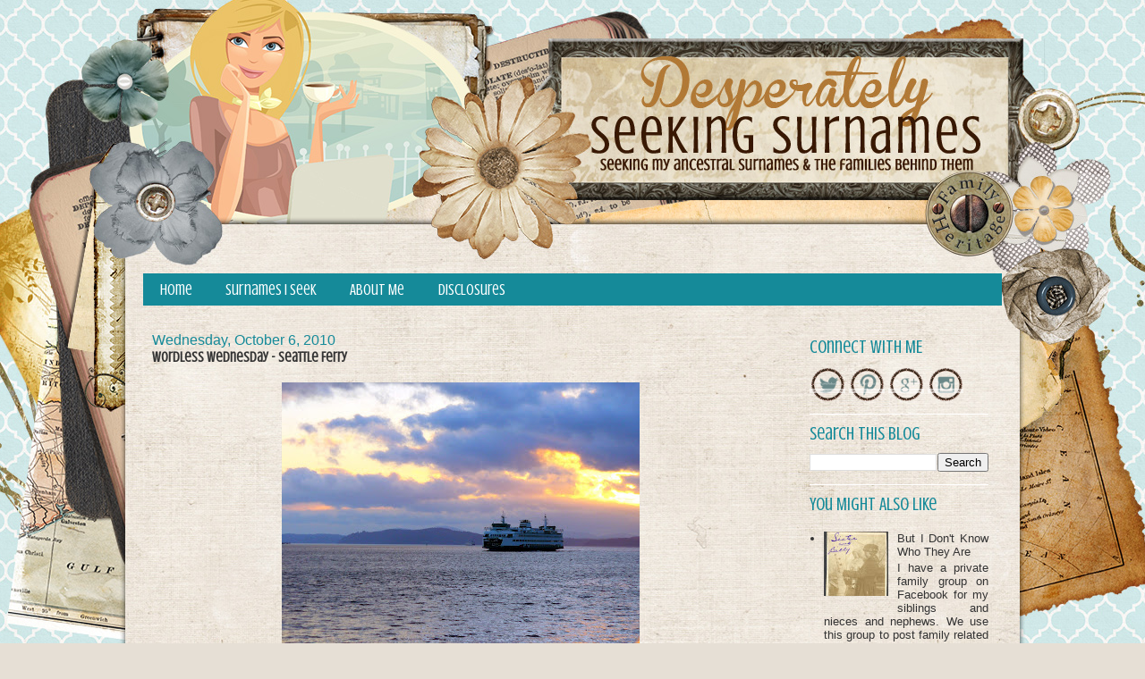

--- FILE ---
content_type: text/html; charset=UTF-8
request_url: https://www.desperatelyseekingsurnames.com/2010/10/wordless-wednesday-seattle-ferry.html
body_size: 19623
content:
<!DOCTYPE html>
<html class='v2' dir='ltr' xmlns='http://www.w3.org/1999/xhtml' xmlns:b='http://www.google.com/2005/gml/b' xmlns:data='http://www.google.com/2005/gml/data' xmlns:expr='http://www.google.com/2005/gml/expr'>
<head>
<link href='https://www.blogger.com/static/v1/widgets/335934321-css_bundle_v2.css' rel='stylesheet' type='text/css'/>
<link href="//fonts.googleapis.com/css?family=Special+Elite" rel="stylesheet" type="text/css">
<link href="//fonts.googleapis.com/css?family=Rochester" rel="stylesheet" type="text/css">
<link href="//fonts.googleapis.com/css?family=Cookie" rel="stylesheet" type="text/css">
<meta content='width=1100' name='viewport'/>
<meta content='text/html; charset=UTF-8' http-equiv='Content-Type'/>
<meta content='blogger' name='generator'/>
<link href='https://www.desperatelyseekingsurnames.com/favicon.ico' rel='icon' type='image/x-icon'/>
<link href='https://www.desperatelyseekingsurnames.com/2010/10/wordless-wednesday-seattle-ferry.html' rel='canonical'/>
<link rel="alternate" type="application/atom+xml" title="Desperately Seeking Surnames, Genealogy and Family History - Atom" href="https://www.desperatelyseekingsurnames.com/feeds/posts/default" />
<link rel="alternate" type="application/rss+xml" title="Desperately Seeking Surnames, Genealogy and Family History - RSS" href="https://www.desperatelyseekingsurnames.com/feeds/posts/default?alt=rss" />
<link rel="service.post" type="application/atom+xml" title="Desperately Seeking Surnames, Genealogy and Family History - Atom" href="https://www.blogger.com/feeds/8814498784799497587/posts/default" />

<link rel="alternate" type="application/atom+xml" title="Desperately Seeking Surnames, Genealogy and Family History - Atom" href="https://www.desperatelyseekingsurnames.com/feeds/545944929706647941/comments/default" />
<!--Can't find substitution for tag [blog.ieCssRetrofitLinks]-->
<link href='https://blogger.googleusercontent.com/img/b/R29vZ2xl/AVvXsEg3ajoR8oY8thBZ7S4qkY-Hw-7Ijg7kdVbTRtm28aV-zaQcCr-4y58kfszBqlnHwZIQlLoyFIOG2V76Zstx39X84vEIHNVLOlX2YclHlWVbciRAcUcCIsP8B7DspKtz0WXO8R1RkVY0I2Id/s400/Seattle+Sept+2010+001.JPG' rel='image_src'/>
<meta content='https://www.desperatelyseekingsurnames.com/2010/10/wordless-wednesday-seattle-ferry.html' property='og:url'/>
<meta content='Wordless Wednesday - Seattle Ferry' property='og:title'/>
<meta content='Desperately Seeking Surnames and the genealogy and family history behind them.' property='og:description'/>
<meta content='https://blogger.googleusercontent.com/img/b/R29vZ2xl/AVvXsEg3ajoR8oY8thBZ7S4qkY-Hw-7Ijg7kdVbTRtm28aV-zaQcCr-4y58kfszBqlnHwZIQlLoyFIOG2V76Zstx39X84vEIHNVLOlX2YclHlWVbciRAcUcCIsP8B7DspKtz0WXO8R1RkVY0I2Id/w1200-h630-p-k-no-nu/Seattle+Sept+2010+001.JPG' property='og:image'/>
<title>Desperately Seeking Surnames, Genealogy and Family History: Wordless Wednesday - Seattle Ferry</title>
<link href="//fonts.googleapis.com/css?family=Crushed" rel="stylesheet" type="text/css">
<style type='text/css'>@font-face{font-family:'Droid Sans';font-style:normal;font-weight:400;font-display:swap;src:url(//fonts.gstatic.com/s/droidsans/v19/SlGVmQWMvZQIdix7AFxXkHNSbRYXags.woff2)format('woff2');unicode-range:U+0000-00FF,U+0131,U+0152-0153,U+02BB-02BC,U+02C6,U+02DA,U+02DC,U+0304,U+0308,U+0329,U+2000-206F,U+20AC,U+2122,U+2191,U+2193,U+2212,U+2215,U+FEFF,U+FFFD;}@font-face{font-family:'Hanuman';font-style:normal;font-weight:400;font-display:swap;src:url(//fonts.gstatic.com/s/hanuman/v24/VuJudNvD15HhpJJBYq31yFn72hxIv0sd5yDgWdTYQezRj28xHg.woff2)format('woff2');unicode-range:U+1780-17FF,U+19E0-19FF,U+200C-200D,U+25CC;}@font-face{font-family:'Hanuman';font-style:normal;font-weight:400;font-display:swap;src:url(//fonts.gstatic.com/s/hanuman/v24/VuJudNvD15HhpJJBYq31yFn72hxIv0sd5yDrWdTYQezRj28.woff2)format('woff2');unicode-range:U+0000-00FF,U+0131,U+0152-0153,U+02BB-02BC,U+02C6,U+02DA,U+02DC,U+0304,U+0308,U+0329,U+2000-206F,U+20AC,U+2122,U+2191,U+2193,U+2212,U+2215,U+FEFF,U+FFFD;}@font-face{font-family:'Sorts Mill Goudy';font-style:normal;font-weight:400;font-display:swap;src:url(//fonts.gstatic.com/s/sortsmillgoudy/v16/Qw3GZR9MED_6PSuS_50nEaVrfzgEbHQEj7E49PCrfQ.woff2)format('woff2');unicode-range:U+0100-02BA,U+02BD-02C5,U+02C7-02CC,U+02CE-02D7,U+02DD-02FF,U+0304,U+0308,U+0329,U+1D00-1DBF,U+1E00-1E9F,U+1EF2-1EFF,U+2020,U+20A0-20AB,U+20AD-20C0,U+2113,U+2C60-2C7F,U+A720-A7FF;}@font-face{font-family:'Sorts Mill Goudy';font-style:normal;font-weight:400;font-display:swap;src:url(//fonts.gstatic.com/s/sortsmillgoudy/v16/Qw3GZR9MED_6PSuS_50nEaVrfzgEbHoEj7E49PA.woff2)format('woff2');unicode-range:U+0000-00FF,U+0131,U+0152-0153,U+02BB-02BC,U+02C6,U+02DA,U+02DC,U+0304,U+0308,U+0329,U+2000-206F,U+20AC,U+2122,U+2191,U+2193,U+2212,U+2215,U+FEFF,U+FFFD;}</style>
<style id='page-skin-1' type='text/css'><!--
/*
-----------------------------------------------
Blogger Template Style
Name:     Travel
Designer: Sookhee Lee
URL:      www.plyfly.net
----------------------------------------------- */
/* Variable definitions
====================
<Variable name="keycolor" description="Main Color" type="color" default="#539bcd"/>
<Group description="Page Text" selector="body">
<Variable name="body.font" description="Font" type="font"
default="normal normal 13px 'Trebuchet MS',Trebuchet,sans-serif"/>
<Variable name="body.text.color" description="Text Color" type="color" default="#bbbbbb"/>
</Group>
<Group description="Backgrounds" selector=".body-fauxcolumns-outer">
<Variable name="body.background.color" description="Outer Background" type="color" default="#539bcd"/>
<Variable name="content.background.color" description="Main Background" type="color" default="transparent"/>
</Group>
<Group description="Links" selector=".main-outer">
<Variable name="link.color" description="Link Color" type="color" default="#ff9900"/>
<Variable name="link.visited.color" description="Visited Color" type="color" default="#b87209"/>
<Variable name="link.hover.color" description="Hover Color" type="color" default="#ff9900"/>
</Group>
<Group description="Blog Title" selector=".header h1">
<Variable name="header.font" description="Font" type="font"
default="normal normal 60px 'Trebuchet MS',Trebuchet,sans-serif"/>
<Variable name="header.text.color" description="Text Color" type="color" default="#ffffff" />
</Group>
<Group description="Blog Description" selector=".header .description">
<Variable name="description.text.color" description="Description Color" type="color"
default="#333333" />
</Group>
<Group description="Tabs Text" selector=".tabs-inner .widget li a">
<Variable name="tabs.font" description="Font" type="font"
default="normal bold 16px 'Trebuchet MS',Trebuchet,sans-serif"/>
<Variable name="tabs.text.color" description="Text Color" type="color" default="#ffffff"/>
<Variable name="tabs.selected.text.color" description="Selected Color" type="color" default="#ffffff"/>
</Group>
<Group description="Tabs Background" selector=".tabs-outer .PageList">
<Variable name="tabs.background.color" description="Background Color" type="color" default="transparent"/>
<Variable name="tabs.selected.background.color" description="Selected Color" type="color" default="transparent"/>
</Group>
<Group description="Date Header" selector=".main-inner h2.date-header">
<Variable name="date.font" description="Font" type="font"
default="normal normal 14px 'Trebuchet MS',Trebuchet,sans-serif"/>
<Variable name="date.text.color" description="Text Color" type="color" default="#333333"/>
</Group>
<Group description="Post Title" selector="h3.post-title a">
<Variable name="post.title.font" description="Font" type="font"
default="normal bold 20px 'Trebuchet MS',Trebuchet,sans-serif"/>
<Variable name="post.title.text.color" description="Text Color" type="color"
default="#ffffff"/>
</Group>
<Group description="Post Background" selector=".column-center-inner">
<Variable name="post.background.color" description="Background Color" type="color"
default="transparent"/>
<Variable name="post.background.url" description="Post Background URL" type="url" default="none"/>
</Group>
<Group description="Gadget Title Color" selector="h2">
<Variable name="widget.title.font" description="Font" type="font"
default="normal bold 14px 'Trebuchet MS',Trebuchet,sans-serif"/>
<Variable name="widget.title.text.color" description="Title Color" type="color" default="#ffffff"/>
</Group>
<Group description="Gadget Text" selector=".footer-inner .widget, .sidebar .widget">
<Variable name="widget.font" description="Font" type="font"
default="normal normal 13px Droid Sans"/>
<Variable name="widget.text.color" description="Text Color" type="color" default="#333333"/>
</Group>
<Group description="Gadget Links" selector=".sidebar .widget">
<Variable name="widget.link.color" description="Link Color" type="color" default="#333333"/>
<Variable name="widget.link.visited.color" description="Visited Color" type="color" default="#f2665b"/>
<Variable name="widget.alternate.text.color" description="Alternate Color" type="color" default="#ffffff"/>
</Group>
<Group description="Sidebar Background" selector=".column-left-inner .column-right-inner">
<Variable name="widget.outer.background.color" description="Background Color" type="color" default="transparent" />
<Variable name="widget.border.bevel.color" description="Bevel Color" type="color" default="transparent" />
</Group>
<Variable name="body.background" description="Body Background" type="background"
color="#e6dfd5" default="$(color) none repeat-x scroll top center"/>
<Variable name="content.background" description="Content Background" type="background"
color="#e6dfd5" default="$(color) none repeat scroll top center"/>
<Variable name="comments.background" description="Comments Background" type="background"
default="#cccccc none repeat scroll top center"/>
<Variable name="content.imageBorder.top.space" description="Content Image Border Top Space" type="length" default="0"/>
<Variable name="content.imageBorder.top" description="Content Image Border Top" type="url" default="none"/>
<Variable name="content.margin" description="Content Margin Top" type="length" default="20px"/>
<Variable name="content.padding" description="Content Padding" type="length" default="20px"/>
<Variable name="content.posts.padding" description="Posts Content Padding" type="length" default="10px"/>
<Variable name="tabs.background.gradient" description="Tabs Background Gradient" type="url"
default="url(//www.blogblog.com/1kt/travel/bg_black_50.png)"/>
<Variable name="tabs.selected.background.gradient" description="Tabs Selected Background Gradient" type="url"
default="url(//www.blogblog.com/1kt/travel/bg_black_50.png)"/>
<Variable name="widget.outer.background.gradient" description="Sidebar Gradient" type="url"
default="url(//www.blogblog.com/1kt/travel/bg_black_50.png)"/>
<Variable name="footer.background.gradient" description="Footer Background Gradient" type="url" default="none"/>
<Variable name="mobile.background.overlay" description="Mobile Background Overlay" type="string"
default="transparent none repeat scroll top left"/>
<Variable name="mobile.button.color" description="Mobile Button Color" type="color" default="#ffffff" />
<Variable name="startSide" description="Side where text starts in blog language" type="automatic" default="left"/>
<Variable name="endSide" description="Side where text ends in blog language" type="automatic" default="right"/>
*/
/* Content
----------------------------------------------- */
body {
font: normal normal 13px Droid Sans;
color: #333333;
background: #e6dfd5 url(//2.bp.blogspot.com/-syBKI6R-2TA/WH6od542NMI/AAAAAAAABI0/Za7Trm27zrEBuipt1FbQD8xlG1A8xIxggCK4B/s0/bg7.jpg) no-repeat scroll top center;
}
html body .region-inner {
min-width: 0;
max-width: 100%;
width: auto;
}
a:link {
text-decoration:none;
color: #f2665b;
}
a:visited {
text-decoration:none;
color: #f2665b;
}
a:hover {
text-decoration:underline;
color: #158a99;
}
.content-outer .content-cap-top {
height: 5px;
background: transparent url(https://lh3.googleusercontent.com/blogger_img_proxy/AEn0k_uj161WOfpT7-x6SgyJVDCRondug5ydwUP_xm7Z107Uk981T4WNY2j6TT3SMzCJWF_QcnhQRH6QcLShRRwh15H9kD2UxXBqHB3empQKIS-YdJCkQrqQMJOsM7Ut0vvItVo7joJxUr8Oe-Xc0C8iPuvcXv98RzxiBzfZ=s0-d) repeat-x scroll top center;
}
.content-outer {
margin: 0 auto;
padding-top: 20px;
}
.content-inner {
background: #ffffff url(https://lh3.googleusercontent.com/blogger_img_proxy/AEn0k_uj161WOfpT7-x6SgyJVDCRondug5ydwUP_xm7Z107Uk981T4WNY2j6TT3SMzCJWF_QcnhQRH6QcLShRRwh15H9kD2UxXBqHB3empQKIS-YdJCkQrqQMJOsM7Ut0vvItVo7joJxUr8Oe-Xc0C8iPuvcXv98RzxiBzfZ=s0-d) repeat-x scroll top left;
background-position: left -5px;
background-color: #e6dfd5;
padding: 20px;
}
.main-inner .date-outer {
margin-bottom: 2em;
}
/* Header
----------------------------------------------- */
.header-inner .Header .titlewrapper,
.header-inner .Header .descriptionwrapper {
padding-left: 10px;
padding-right: 10px;
}
.Header h1 {
font: normal normal 60px 'Trebuchet MS',Trebuchet,sans-serif;
color: #000000;
}
.Header h1 a {
color: #000000;
}
.Header .description {
font-size: 130%;
}
/* Tabs
----------------------------------------------- */
.tabs-inner {
margin: 1em 0 0;
padding: 0;
}
.tabs-inner .section {
margin: 0;
}
.tabs-inner .widget ul {
padding: 0;
background: #158a99 none repeat scroll top center;
}
.tabs-inner .widget li {
border: none;
}
.tabs-inner .widget li a {
display: inline-block;
padding: 1em 1.5em;
color: #ffffff;
font: normal normal 16px Sorts Mill Goudy;
}
.tabs-inner .widget li.selected a,
.tabs-inner .widget li a:hover {
position: relative;
z-index: 1;
background: #f2665b none repeat scroll top center;
color: #ffffff;
}
/* Headings
----------------------------------------------- */
h2 {
font: normal normal 20px Sorts Mill Goudy;
color: #158a99;
}
.main-inner h2.date-header {
font: normal normal 16px Droid Sans;
color: #158a99;
}
.footer-inner .widget h2,
.sidebar .widget h2 {
padding-bottom: .5em;
}
/* Main
----------------------------------------------- */
.main-inner {
padding: 20px 0;
}
.main-inner .column-center-inner {
padding: 10px 0;
}
.main-inner .column-center-inner .section {
margin: 0 10px;
}
.main-inner .column-right-inner {
margin-left: 20px;
}
.main-inner .fauxcolumn-right-outer .fauxcolumn-inner {
margin-left: 20px;
background: #ffffff none repeat scroll top left;
}
.main-inner .column-left-inner {
margin-right: 20px;
}
.main-inner .fauxcolumn-left-outer .fauxcolumn-inner {
margin-right: 20px;
background: #ffffff none repeat scroll top left;
}
.main-inner .column-left-inner,
.main-inner .column-right-inner {
padding: 15px 0;
}
/* Posts
----------------------------------------------- */
h3.post-title {
margin-top: 20px;
}
h3.post-title a {
font: normal normal 36px Georgia, Utopia, 'Palatino Linotype', Palatino, serif;
color: #444444;
}
h3.post-title a:hover {
text-decoration: underline;
}
.main-inner .column-center-outer {
background: transparent none repeat scroll top left;
_background-image: none;
}
.post-body {
line-height: 1.4;
position: relative;
}
.post-header {
margin: 0 0 1em;
line-height: 1.6;
}
.post-footer {
margin: .5em 0;
line-height: 1.6;
}
#blog-pager {
font-size: 140%;
}
#comments {
background: #cccccc none repeat scroll top center;
padding: 15px;
}
#comments .comment-author {
padding-top: 1.5em;
}
#comments h4,
#comments .comment-author a,
#comments .comment-timestamp a {
color: #444444;
}
#comments .comment-author:first-child {
padding-top: 0;
border-top: none;
}
.avatar-image-container {
margin: .2em 0 0;
}
/* Comments
----------------------------------------------- */
#comments a {
color: #444444;
}
.comments .comments-content .icon.blog-author {
background-repeat: no-repeat;
background-image: url([data-uri]);
}
.comments .comments-content .loadmore a {
border-top: 1px solid #444444;
border-bottom: 1px solid #444444;
}
.comments .comment-thread.inline-thread {
background: transparent;
}
.comments .continue {
border-top: 2px solid #444444;
}
/* Widgets
----------------------------------------------- */
.sidebar .widget {
border-bottom: 2px solid #000000;
padding-bottom: 10px;
margin: 10px 0;
}
.sidebar .widget:first-child {
margin-top: 0;
}
.sidebar .widget:last-child {
border-bottom: none;
margin-bottom: 0;
padding-bottom: 0;
}
.footer-inner .widget,
.sidebar .widget {
font: normal normal 13px Hanuman;
color: #333333;
}
.sidebar .widget a:link {
color: #333333;
text-decoration: none;
}
.sidebar .widget a:visited {
color: #333333;
}
.sidebar .widget a:hover {
color: #333333;
text-decoration: underline;
}
.footer-inner .widget a:link {
color: #f2665b;
text-decoration: none;
}
.footer-inner .widget a:visited {
color: #f2665b;
}
.footer-inner .widget a:hover {
color: #f2665b;
text-decoration: underline;
}
.widget .zippy {
color: #158a99;
}
.footer-inner {
background: transparent none repeat scroll top center;
}
/* Mobile
----------------------------------------------- */
body.mobile  {
background-size: 100% auto;
}
body.mobile .AdSense {
margin: 0 -10px;
}
.mobile .body-fauxcolumn-outer {
background: transparent none repeat scroll top left;
}
.mobile .footer-inner .widget a:link {
color: #333333;
text-decoration: none;
}
.mobile .footer-inner .widget a:visited {
color: #333333;
}
.mobile-post-outer a {
color: #444444;
}
.mobile-link-button {
background-color: #f2665b;
}
.mobile-link-button a:link, .mobile-link-button a:visited {
color: #ffffff;
}
.mobile-index-contents {
color: #333333;
}
.mobile .tabs-inner .PageList .widget-content {
background: #f2665b none repeat scroll top center;
color: #ffffff;
}
.mobile .tabs-inner .PageList .widget-content .pagelist-arrow {
border-left: 1px solid #ffffff;
}
.tabs-inner {
margin: 0em 0 0;
padding: 0;
}
.sidebar .widget {
border-bottom: 1px solid #ffffff;
padding-bottom: 10px;
margin: 10px 0;
}
h3.post-title {
margin-top: 0px;
}
.post-body .entry-content p{
text-align: justify;
}
#comments {
background: #ffffff none repeat scroll top center;
padding: 15px;
}
.feed-links {
display:none;
}
#Attribution1 {
display: none;
}
.tabs-inner .widget li a {
display: inline-block;
padding: 1em 1.5em;
color: #ffffff;
font: normal normal 16px Hanuman;
}
.main-inner .fauxcolumn-right-outer .fauxcolumn-inner {
margin-left: 20px;
background: transparent none repeat scroll top left;
border-left: 1px solid #cccc66;
}
<!--New Featured Slider From http://www.spiceupyourblog.com -->
.fp-slider {
background: none repeat scroll 0 0 #FFFFFF;
height: 329px;
margin-bottom: 0;
margin-left: 0;
margin-right: 0;
overflow: hidden;
padding: 0;
position: relative;
width: 850px;
}
.fp-slides-container {
}
.fp-slides, .fp-thumbnail, .fp-prev-next, .fp-nav {
width: 850px; /*Set The Width Of Slider Here*/
}
.fp-slides, .fp-thumbnail {
height: 280px; /*Set The Height Of Images Here*/
overflow: hidden;
padding-top: 0;
position: relative;
}
.fp-title {
color: #666666;
font: 28px;
margin: 0;
padding: 0 0 2px;
text-shadow: 0 0px 0 #000000;
font-family: 'sort mills goudy', serif;
}
.fp-title a, .fp-title a:hover {
color: #FFFFFF;
text-decoration: none;
}
.fp-content {
background: none repeat scroll 0 0 #b7e5e5;
bottom: 0;
left: 0;
opacity: 0.7;
overflow: hidden;
padding: 10px 15px 5px;
position: absolute;
right: 0;
}
.fp-content p {
color: #333333;
line-height: 18px;
margin: 0;
padding: 0;
text-shadow: 0 0px 0 #000000;
}
.fp-more, .fp-more:hover {
color: #FFFFFF;
font-weight: bold;
}
.fp-nav {
background: url("https://blogger.googleusercontent.com/img/b/R29vZ2xl/AVvXsEhu679OKFZLXPGf49EbOE4QysKE9NZ-46azPAckBPt9uKRz5QPrrq68mwrj3qHYWBTIJ2sb4kGHMxPG0NGcxOJPvh5Za_Drld5TZgSKrS9YCtsTmx73TkYQ9jRCJPKUP4j0_XumclVScTCF/s1600/h2.png") repeat-x scroll 0 0 transparent;
height: 12px;
padding: 10px 0;
text-align: center;
}
.fp-pager a {
background-image: url("https://blogger.googleusercontent.com/img/b/R29vZ2xl/AVvXsEgO5254dLb15o-7pG-7tXdPYA6zdVcp41U9-EjAz4_cQ2oQUQ-kqoAf6QwtmpRZj8gOpjwfc21rRBkkGOeR_upkzBWrdIXp9CsR34Ag0JHY9eh9g6IE0G5I94KCiLhINN6QnTNUeyU_zwuA/s1600/featured-pager.png");
background-position: 0 0;
cursor: pointer;
display: inline-block;
float: none;
height: 12px;
line-height: 1;
margin: 0 4px 0 0;
opacity: 0.7;
overflow: hidden;
padding: 0;
text-indent: -999px;
width: 12px;
}
.fp-pager a:hover, .fp-pager a.activeSlide {
background-position: 0 -112px;
opacity: 1;
text-decoration: none;
}
.fp-prev-next-wrap {
position: relative;
z-index: 200;
}
.fp-prev-next {
bottom: 130px;
height: 37px;
left: 0;
position: absolute;
right: 0;
}
.fp-prev {
background: url("https://blogger.googleusercontent.com/img/b/R29vZ2xl/AVvXsEhGHFmkLHFrj7JP7hDRhbFmtuivTGOp9AJrij3-xSGWaxRMvHRrkUKO3PL86iBVFQZEEdJqmFZZ4HkO_-x0OV-D5xaw6Q1WsHPLu1_HQDYlHoMCySj6wd1jEJw9VyU6fZZkoTSnS1uKmz0W/s1600/featured-prev.png") no-repeat scroll left top transparent;
float: left;
height: 37px;
margin-left: 14px;
margin-top: -180px;
opacity: 0.6;
width: 37px;
}
.fp-prev:hover {
opacity: 0.8;
}
.fp-next {
background: url("https://blogger.googleusercontent.com/img/b/R29vZ2xl/AVvXsEjbJfMchKmKbSpMHHwLnwtkseILJ_kOxzIlba3mTUamNPzqaw2BL_UHzDRmDry1h7Admd855v2CFEOou3IET6zsIDXZJP7JeT6Hq03QUuPr_rkwUBS5VTKIbE-cdkJiK0OggajxTUzqSrAw/s1600/featured-next.png") no-repeat scroll right top transparent;
float: right;
height: 37px;
margin-right: 14px;
margin-top: -180px;
opacity: 0.6;
width: 36px;
}
.fp-next:hover {
opacity: 0.8;
}
<!--New Featured Slider From http://www.spiceupyourblog.com -->
.content-inner {
background: #ffffff;
background-color: #ffffff;
padding: 20px;
}
.tabs-inner .widget li a {
display: inline-block;
padding: .5em 1em;
color: #666666;
font: normal normal 16px Hanuman;
font-family: 'sorts mill goudy', serif;
}
.main-inner .fauxcolumn-right-outer .fauxcolumn-inner {
border-left: 0px solid #cccc66;
}
.content-inner {
background: transparent;
background-position: left -5px;
background-color: #ffffff;
padding: 0 20px;
}
.content-outer .content-cap-top {
height: 1px;
background: transparent;
}
.home-link {display:none;
}
.tabs-inner .widget li a {
display: inline-block;
padding: 0.5em 1.1em;
color: #ffffff;
font: 17px 'sorts mill goudy',serif;
}
h2 {
font: 20px;
}
.content {
text-align: justify;
}
.post-body {
line-height: 1.6;
position: relative;
}h1, h2, h3, h4, h5, h6, h3.post-title, h3.post-title a, .tabs-inner .widget li a {font-family: 'Crushed', sans-serif;}
body,.main-inner h2.date-header, .sidebar .widget a:link, .A8, a, div, input, p, span, td {font-family: trebuchet, sans-serif;}
.content-inner {
background: transparent;
}
.tabs-outer {
margin-top: 50px;
}
--></style>
<style id='template-skin-1' type='text/css'><!--
body {
min-width: 1000px;
}
.content-outer, .content-fauxcolumn-outer, .region-inner {
min-width: 1000px;
max-width: 1000px;
_width: 1000px;
}
.main-inner .columns {
padding-left: 0px;
padding-right: 250px;
}
.main-inner .fauxcolumn-center-outer {
left: 0px;
right: 250px;
/* IE6 does not respect left and right together */
_width: expression(this.parentNode.offsetWidth -
parseInt("0px") -
parseInt("250px") + 'px');
}
.main-inner .fauxcolumn-left-outer {
width: 0px;
}
.main-inner .fauxcolumn-right-outer {
width: 250px;
}
.main-inner .column-left-outer {
width: 0px;
right: 100%;
margin-left: -0px;
}
.main-inner .column-right-outer {
width: 250px;
margin-right: -250px;
}
#layout {
min-width: 0;
}
#layout .content-outer {
min-width: 0;
width: 800px;
}
#layout .region-inner {
min-width: 0;
width: auto;
}
--></style>
<script type='text/javascript'>
        (function(i,s,o,g,r,a,m){i['GoogleAnalyticsObject']=r;i[r]=i[r]||function(){
        (i[r].q=i[r].q||[]).push(arguments)},i[r].l=1*new Date();a=s.createElement(o),
        m=s.getElementsByTagName(o)[0];a.async=1;a.src=g;m.parentNode.insertBefore(a,m)
        })(window,document,'script','https://www.google-analytics.com/analytics.js','ga');
        ga('create', 'UA-16969331-1', 'auto', 'blogger');
        ga('blogger.send', 'pageview');
      </script>
<!--New Featured Slider From http://www.spiceupyourblog.com -->
<script src="//code.jquery.com/jquery-1.7.1.min.js" type="text/javascript"></script>
<script type='text/javascript'>
/* <![CDATA[ */
jQuery.noConflict();
jQuery(function(){
jQuery('ul.menu-primary').superfish({
animation: {
opacity:'show'}
,
autoArrows: true,
dropShadows: false,
speed: 200,
delay: 800
}
);
}
);
jQuery(function(){
jQuery('ul.menu-secondary').superfish({
animation: {
opacity:'show'}
,
autoArrows: true,
dropShadows: false,
speed: 200,
delay: 800
}
);
}
);
jQuery(document).ready(function() {
jQuery('.fp-slides').cycle({
fx: 'scrollHorz',
timeout: 4000,
delay: 0,
speed: 400,
next: '.fp-next',
prev: '.fp-prev',
pager: '.fp-pager',
continuous: 0,
sync: 1,
pause: 1,
pauseOnPagerHover: 1,
cleartype: true,
cleartypeNoBg: true
}
);
}
);
/* ]]> */
</script>
<script src="//yourjavascript.com/3304001418/slider-code-3.js" type="text/javascript"></script>
<script src="//yourjavascript.com/0412100943/slider-code-1.js" type="text/javascript"></script>
<script src="//yourjavascript.com/3060311041/slider-code-2.js" type="text/javascript"></script>
<!--New Featured Slider From http://www.spiceupyourblog.com -->
<link href='https://www.blogger.com/dyn-css/authorization.css?targetBlogID=8814498784799497587&amp;zx=53c0a192-f306-41e2-a2cc-369c0fa1cb50' media='none' onload='if(media!=&#39;all&#39;)media=&#39;all&#39;' rel='stylesheet'/><noscript><link href='https://www.blogger.com/dyn-css/authorization.css?targetBlogID=8814498784799497587&amp;zx=53c0a192-f306-41e2-a2cc-369c0fa1cb50' rel='stylesheet'/></noscript>
<meta name='google-adsense-platform-account' content='ca-host-pub-1556223355139109'/>
<meta name='google-adsense-platform-domain' content='blogspot.com'/>

</head>
<body class='loading'>
<div class='navbar no-items section' id='navbar'>
</div>
<div class='body-fauxcolumns'>
<div class='fauxcolumn-outer body-fauxcolumn-outer'>
<div class='cap-top'>
<div class='cap-left'></div>
<div class='cap-right'></div>
</div>
<div class='fauxborder-left'>
<div class='fauxborder-right'></div>
<div class='fauxcolumn-inner'>
</div>
</div>
<div class='cap-bottom'>
<div class='cap-left'></div>
<div class='cap-right'></div>
</div>
</div>
</div>
<div class='content'>
<div class='content-fauxcolumns'>
<div class='fauxcolumn-outer content-fauxcolumn-outer'>
<div class='cap-top'>
<div class='cap-left'></div>
<div class='cap-right'></div>
</div>
<div class='fauxborder-left'>
<div class='fauxborder-right'></div>
<div class='fauxcolumn-inner'>
</div>
</div>
<div class='cap-bottom'>
<div class='cap-left'></div>
<div class='cap-right'></div>
</div>
</div>
</div>
<div class='content-outer'>
<div class='content-cap-top cap-top'>
<div class='cap-left'></div>
<div class='cap-right'></div>
</div>
<div class='fauxborder-left content-fauxborder-left'>
<div class='fauxborder-right content-fauxborder-right'></div>
<div class='content-inner'>
<header>
<div class='header-outer'>
<div class='header-cap-top cap-top'>
<div class='cap-left'></div>
<div class='cap-right'></div>
</div>
<div class='fauxborder-left header-fauxborder-left'>
<div class='fauxborder-right header-fauxborder-right'></div>
<div class='region-inner header-inner'>
<div class='header section' id='header'><div class='widget Header' data-version='1' id='Header1'>
<div id='header-inner'>
<a href='https://www.desperatelyseekingsurnames.com/' style='display: block'>
<img alt='Desperately Seeking Surnames, Genealogy and Family History' height='205px; ' id='Header1_headerimg' src='https://blogger.googleusercontent.com/img/b/R29vZ2xl/AVvXsEgqvdTJoeaAqyj1_KbqO8fTYSgXCQUWwJeAnrm7wwLZvq1QSQXRS8vKuRHSugzkRmb3c8oqTisptOTu3HEacHX0MDW7V62jaFPWBfcHuA9UjE1ns0fZRcnV8STBXmfs7_Qkdi0Dpa5XUwk/s1600/bg2.png' style='display: block' width='900px; '/>
</a>
</div>
</div></div>
</div>
</div>
<div class='header-cap-bottom cap-bottom'>
<div class='cap-left'></div>
<div class='cap-right'></div>
</div>
</div>
</header>
<div class='tabs-outer'>
<div class='tabs-cap-top cap-top'>
<div class='cap-left'></div>
<div class='cap-right'></div>
</div>
<div class='fauxborder-left tabs-fauxborder-left'>
<div class='fauxborder-right tabs-fauxborder-right'></div>
<div class='region-inner tabs-inner'>
<div class='tabs section' id='crosscol'><div class='widget LinkList' data-version='1' id='LinkList1'>
<div class='widget-content'>
<ul>
<li><a href='http://www.desperatelyseekingsurnames.com/'>Home</a></li>
<li><a href='http://www.desperatelyseekingsurnames.com/p/surnames-i-seek.html'>Surnames I Seek</a></li>
<li><a href='http://www.desperatelyseekingsurnames.com/p/about.html'>About Me</a></li>
<li><a href='http://www.desperatelyseekingsurnames.com/p/disclosures.html'>Disclosures</a></li>
</ul>
<div class='clear'></div>
</div>
</div></div>
<div class='tabs no-items section' id='crosscol-overflow'></div>
</div>
</div>
<div class='tabs-cap-bottom cap-bottom'>
<div class='cap-left'></div>
<div class='cap-right'></div>
</div>
</div>
<div class='main-outer'>
<div class='main-cap-top cap-top'>
<div class='cap-left'></div>
<div class='cap-right'></div>
</div>
<div class='fauxborder-left main-fauxborder-left'>
<div class='fauxborder-right main-fauxborder-right'></div>
<div class='region-inner main-inner'>
<div class='columns fauxcolumns'>
<div class='fauxcolumn-outer fauxcolumn-center-outer'>
<div class='cap-top'>
<div class='cap-left'></div>
<div class='cap-right'></div>
</div>
<div class='fauxborder-left'>
<div class='fauxborder-right'></div>
<div class='fauxcolumn-inner'>
</div>
</div>
<div class='cap-bottom'>
<div class='cap-left'></div>
<div class='cap-right'></div>
</div>
</div>
<div class='fauxcolumn-outer fauxcolumn-left-outer'>
<div class='cap-top'>
<div class='cap-left'></div>
<div class='cap-right'></div>
</div>
<div class='fauxborder-left'>
<div class='fauxborder-right'></div>
<div class='fauxcolumn-inner'>
</div>
</div>
<div class='cap-bottom'>
<div class='cap-left'></div>
<div class='cap-right'></div>
</div>
</div>
<div class='fauxcolumn-outer fauxcolumn-right-outer'>
<div class='cap-top'>
<div class='cap-left'></div>
<div class='cap-right'></div>
</div>
<div class='fauxborder-left'>
<div class='fauxborder-right'></div>
<div class='fauxcolumn-inner'>
</div>
</div>
<div class='cap-bottom'>
<div class='cap-left'></div>
<div class='cap-right'></div>
</div>
</div>
<!-- corrects IE6 width calculation -->
<div class='columns-inner'>
<div class='column-center-outer'>
<div class='column-center-inner'>
<div class='main section' id='main'><div class='widget Blog' data-version='1' id='Blog1'>
<div class='blog-posts hfeed'>

          <div class="date-outer">
        
<h2 class='date-header'><span>Wednesday, October 6, 2010</span></h2>

          <div class="date-posts">
        
<div class='post-outer'>
<meta content='Wordless Wednesday - Seattle Ferry' property='og:title'/>
<meta content='' property='og:description'/>
<meta content='article' property='og:type'/>
<meta content='https://www.desperatelyseekingsurnames.com/2010/10/wordless-wednesday-seattle-ferry.html' property='og:url'/>
<meta content='Desperately Seeking Surnames, Genealogy and Family History' property='og:site_name'/>
<meta content='2010-10-06T07:55:00-05:00' property='article:published_time'/>
<meta content='Family History' property='article:section'/>
<meta content='Seattle' property='article:tag'/>
<meta content='Wordless Wednesday' property='article:tag'/>
<div class='post hentry' itemprop='blogPost' itemscope='itemscope' itemtype='http://schema.org/BlogPosting'>
<meta content='https://blogger.googleusercontent.com/img/b/R29vZ2xl/AVvXsEg3ajoR8oY8thBZ7S4qkY-Hw-7Ijg7kdVbTRtm28aV-zaQcCr-4y58kfszBqlnHwZIQlLoyFIOG2V76Zstx39X84vEIHNVLOlX2YclHlWVbciRAcUcCIsP8B7DspKtz0WXO8R1RkVY0I2Id/s400/Seattle+Sept+2010+001.JPG' itemprop='image_url'/>
<meta content='8814498784799497587' itemprop='blogId'/>
<meta content='545944929706647941' itemprop='postId'/>
<a name='545944929706647941'></a>
<h3 class='post-title entry-title' itemprop='name'>
Wordless Wednesday - Seattle Ferry
</h3>
<div class='post-header'>
<div class='post-header-line-1'></div>
</div>
<div class='post-body entry-content' id='post-body-545944929706647941' itemprop='description articleBody'>
<table align="center" cellpadding="0" cellspacing="0" class="tr-caption-container" style="margin-left: auto; margin-right: auto; text-align: center;"><tbody>
<tr><td style="text-align: center;"><img border="0" height="300" src="https://blogger.googleusercontent.com/img/b/R29vZ2xl/AVvXsEg3ajoR8oY8thBZ7S4qkY-Hw-7Ijg7kdVbTRtm28aV-zaQcCr-4y58kfszBqlnHwZIQlLoyFIOG2V76Zstx39X84vEIHNVLOlX2YclHlWVbciRAcUcCIsP8B7DspKtz0WXO8R1RkVY0I2Id/s400/Seattle+Sept+2010+001.JPG" style="margin-left: auto; margin-right: auto;" width="400" /></td></tr>
<tr><td class="tr-caption" style="text-align: center;">Seattle ferry taking commuters home.</td></tr>
</tbody></table><div class="separator" style="clear: both; text-align: center;"><a href="https://blogger.googleusercontent.com/img/b/R29vZ2xl/AVvXsEg3ajoR8oY8thBZ7S4qkY-Hw-7Ijg7kdVbTRtm28aV-zaQcCr-4y58kfszBqlnHwZIQlLoyFIOG2V76Zstx39X84vEIHNVLOlX2YclHlWVbciRAcUcCIsP8B7DspKtz0WXO8R1RkVY0I2Id/s1600/Seattle+Sept+2010+001.JPG" imageanchor="1" style="margin-left: 1em; margin-right: 1em;"></a></div>
<div style='clear: both;'></div>
</div>
<div class='post-footer'>
<div class='post-footer-line post-footer-line-1'><span class='post-author vcard'>
Author
<span class='fn' itemprop='author' itemscope='itemscope' itemtype='http://schema.org/Person'>
<meta content='https://www.blogger.com/profile/02918569120586036647' itemprop='url'/>
<a class='g-profile' href='https://www.blogger.com/profile/02918569120586036647' rel='author' title='author profile'>
<span itemprop='name'>Jenna</span>
</a>
</span>
</span>
<span class='post-timestamp'>
</span>
<span class='post-comment-link'>
</span>
<span class='post-icons'>
</span>
<div class='post-share-buttons goog-inline-block'>
<a class='goog-inline-block share-button sb-email' href='https://www.blogger.com/share-post.g?blogID=8814498784799497587&postID=545944929706647941&target=email' target='_blank' title='Email This'><span class='share-button-link-text'>Email This</span></a><a class='goog-inline-block share-button sb-blog' href='https://www.blogger.com/share-post.g?blogID=8814498784799497587&postID=545944929706647941&target=blog' onclick='window.open(this.href, "_blank", "height=270,width=475"); return false;' target='_blank' title='BlogThis!'><span class='share-button-link-text'>BlogThis!</span></a><a class='goog-inline-block share-button sb-twitter' href='https://www.blogger.com/share-post.g?blogID=8814498784799497587&postID=545944929706647941&target=twitter' target='_blank' title='Share to X'><span class='share-button-link-text'>Share to X</span></a><a class='goog-inline-block share-button sb-facebook' href='https://www.blogger.com/share-post.g?blogID=8814498784799497587&postID=545944929706647941&target=facebook' onclick='window.open(this.href, "_blank", "height=430,width=640"); return false;' target='_blank' title='Share to Facebook'><span class='share-button-link-text'>Share to Facebook</span></a><a class='goog-inline-block share-button sb-pinterest' href='https://www.blogger.com/share-post.g?blogID=8814498784799497587&postID=545944929706647941&target=pinterest' target='_blank' title='Share to Pinterest'><span class='share-button-link-text'>Share to Pinterest</span></a>
</div>
</div>
<div class='post-footer-line post-footer-line-2'><span class='post-labels'>
Labels:
<a href='https://www.desperatelyseekingsurnames.com/search/label/Seattle' rel='tag'>Seattle</a>,
<a href='https://www.desperatelyseekingsurnames.com/search/label/Wordless%20Wednesday' rel='tag'>Wordless Wednesday</a>
</span>
</div>
<div class='post-footer-line post-footer-line-3'><span class='post-location'>
</span>
</div>
</div>
</div>
<div class='comments' id='comments'>
<a name='comments'></a>
<h4>2 comments:</h4>
<div class='comments-content'>
<script async='async' src='' type='text/javascript'></script>
<script type='text/javascript'>
    (function() {
      var items = null;
      var msgs = null;
      var config = {};

// <![CDATA[
      var cursor = null;
      if (items && items.length > 0) {
        cursor = parseInt(items[items.length - 1].timestamp) + 1;
      }

      var bodyFromEntry = function(entry) {
        var text = (entry &&
                    ((entry.content && entry.content.$t) ||
                     (entry.summary && entry.summary.$t))) ||
            '';
        if (entry && entry.gd$extendedProperty) {
          for (var k in entry.gd$extendedProperty) {
            if (entry.gd$extendedProperty[k].name == 'blogger.contentRemoved') {
              return '<span class="deleted-comment">' + text + '</span>';
            }
          }
        }
        return text;
      }

      var parse = function(data) {
        cursor = null;
        var comments = [];
        if (data && data.feed && data.feed.entry) {
          for (var i = 0, entry; entry = data.feed.entry[i]; i++) {
            var comment = {};
            // comment ID, parsed out of the original id format
            var id = /blog-(\d+).post-(\d+)/.exec(entry.id.$t);
            comment.id = id ? id[2] : null;
            comment.body = bodyFromEntry(entry);
            comment.timestamp = Date.parse(entry.published.$t) + '';
            if (entry.author && entry.author.constructor === Array) {
              var auth = entry.author[0];
              if (auth) {
                comment.author = {
                  name: (auth.name ? auth.name.$t : undefined),
                  profileUrl: (auth.uri ? auth.uri.$t : undefined),
                  avatarUrl: (auth.gd$image ? auth.gd$image.src : undefined)
                };
              }
            }
            if (entry.link) {
              if (entry.link[2]) {
                comment.link = comment.permalink = entry.link[2].href;
              }
              if (entry.link[3]) {
                var pid = /.*comments\/default\/(\d+)\?.*/.exec(entry.link[3].href);
                if (pid && pid[1]) {
                  comment.parentId = pid[1];
                }
              }
            }
            comment.deleteclass = 'item-control blog-admin';
            if (entry.gd$extendedProperty) {
              for (var k in entry.gd$extendedProperty) {
                if (entry.gd$extendedProperty[k].name == 'blogger.itemClass') {
                  comment.deleteclass += ' ' + entry.gd$extendedProperty[k].value;
                } else if (entry.gd$extendedProperty[k].name == 'blogger.displayTime') {
                  comment.displayTime = entry.gd$extendedProperty[k].value;
                }
              }
            }
            comments.push(comment);
          }
        }
        return comments;
      };

      var paginator = function(callback) {
        if (hasMore()) {
          var url = config.feed + '?alt=json&v=2&orderby=published&reverse=false&max-results=50';
          if (cursor) {
            url += '&published-min=' + new Date(cursor).toISOString();
          }
          window.bloggercomments = function(data) {
            var parsed = parse(data);
            cursor = parsed.length < 50 ? null
                : parseInt(parsed[parsed.length - 1].timestamp) + 1
            callback(parsed);
            window.bloggercomments = null;
          }
          url += '&callback=bloggercomments';
          var script = document.createElement('script');
          script.type = 'text/javascript';
          script.src = url;
          document.getElementsByTagName('head')[0].appendChild(script);
        }
      };
      var hasMore = function() {
        return !!cursor;
      };
      var getMeta = function(key, comment) {
        if ('iswriter' == key) {
          var matches = !!comment.author
              && comment.author.name == config.authorName
              && comment.author.profileUrl == config.authorUrl;
          return matches ? 'true' : '';
        } else if ('deletelink' == key) {
          return config.baseUri + '/comment/delete/'
               + config.blogId + '/' + comment.id;
        } else if ('deleteclass' == key) {
          return comment.deleteclass;
        }
        return '';
      };

      var replybox = null;
      var replyUrlParts = null;
      var replyParent = undefined;

      var onReply = function(commentId, domId) {
        if (replybox == null) {
          // lazily cache replybox, and adjust to suit this style:
          replybox = document.getElementById('comment-editor');
          if (replybox != null) {
            replybox.height = '250px';
            replybox.style.display = 'block';
            replyUrlParts = replybox.src.split('#');
          }
        }
        if (replybox && (commentId !== replyParent)) {
          replybox.src = '';
          document.getElementById(domId).insertBefore(replybox, null);
          replybox.src = replyUrlParts[0]
              + (commentId ? '&parentID=' + commentId : '')
              + '#' + replyUrlParts[1];
          replyParent = commentId;
        }
      };

      var hash = (window.location.hash || '#').substring(1);
      var startThread, targetComment;
      if (/^comment-form_/.test(hash)) {
        startThread = hash.substring('comment-form_'.length);
      } else if (/^c[0-9]+$/.test(hash)) {
        targetComment = hash.substring(1);
      }

      // Configure commenting API:
      var configJso = {
        'maxDepth': config.maxThreadDepth
      };
      var provider = {
        'id': config.postId,
        'data': items,
        'loadNext': paginator,
        'hasMore': hasMore,
        'getMeta': getMeta,
        'onReply': onReply,
        'rendered': true,
        'initComment': targetComment,
        'initReplyThread': startThread,
        'config': configJso,
        'messages': msgs
      };

      var render = function() {
        if (window.goog && window.goog.comments) {
          var holder = document.getElementById('comment-holder');
          window.goog.comments.render(holder, provider);
        }
      };

      // render now, or queue to render when library loads:
      if (window.goog && window.goog.comments) {
        render();
      } else {
        window.goog = window.goog || {};
        window.goog.comments = window.goog.comments || {};
        window.goog.comments.loadQueue = window.goog.comments.loadQueue || [];
        window.goog.comments.loadQueue.push(render);
      }
    })();
// ]]>
  </script>
<div id='comment-holder'>
<div class="comment-thread toplevel-thread"><ol id="top-ra"><li class="comment" id="c2369066415545164264"><div class="avatar-image-container"><img src="//www.blogger.com/img/blogger_logo_round_35.png" alt=""/></div><div class="comment-block"><div class="comment-header"><cite class="user"><a href="https://www.blogger.com/profile/03427355155193196767" rel="nofollow">Michelle Goodrum</a></cite><span class="icon user "></span><span class="datetime secondary-text"><a rel="nofollow" href="https://www.desperatelyseekingsurnames.com/2010/10/wordless-wednesday-seattle-ferry.html?showComment=1286384288316#c2369066415545164264">October 6, 2010 at 11:58&#8239;AM</a></span></div><p class="comment-content">I love it! Makes me kinda homesick too. Missing God&#39;s Country.</p><span class="comment-actions secondary-text"><a class="comment-reply" target="_self" data-comment-id="2369066415545164264">Reply</a><span class="item-control blog-admin blog-admin pid-1361042437"><a target="_self" href="https://www.blogger.com/comment/delete/8814498784799497587/2369066415545164264">Delete</a></span></span></div><div class="comment-replies"><div id="c2369066415545164264-rt" class="comment-thread inline-thread hidden"><span class="thread-toggle thread-expanded"><span class="thread-arrow"></span><span class="thread-count"><a target="_self">Replies</a></span></span><ol id="c2369066415545164264-ra" class="thread-chrome thread-expanded"><div></div><div id="c2369066415545164264-continue" class="continue"><a class="comment-reply" target="_self" data-comment-id="2369066415545164264">Reply</a></div></ol></div></div><div class="comment-replybox-single" id="c2369066415545164264-ce"></div></li><li class="comment" id="c7662991764074162829"><div class="avatar-image-container"><img src="//www.blogger.com/img/blogger_logo_round_35.png" alt=""/></div><div class="comment-block"><div class="comment-header"><cite class="user"><a href="https://www.blogger.com/profile/02918569120586036647" rel="nofollow">Jenna</a></cite><span class="icon user blog-author"></span><span class="datetime secondary-text"><a rel="nofollow" href="https://www.desperatelyseekingsurnames.com/2010/10/wordless-wednesday-seattle-ferry.html?showComment=1286407598096#c7662991764074162829">October 6, 2010 at 6:26&#8239;PM</a></span></div><p class="comment-content">What a great way to commute to work, so different from the Midwest!</p><span class="comment-actions secondary-text"><a class="comment-reply" target="_self" data-comment-id="7662991764074162829">Reply</a><span class="item-control blog-admin blog-admin pid-170707281"><a target="_self" href="https://www.blogger.com/comment/delete/8814498784799497587/7662991764074162829">Delete</a></span></span></div><div class="comment-replies"><div id="c7662991764074162829-rt" class="comment-thread inline-thread hidden"><span class="thread-toggle thread-expanded"><span class="thread-arrow"></span><span class="thread-count"><a target="_self">Replies</a></span></span><ol id="c7662991764074162829-ra" class="thread-chrome thread-expanded"><div></div><div id="c7662991764074162829-continue" class="continue"><a class="comment-reply" target="_self" data-comment-id="7662991764074162829">Reply</a></div></ol></div></div><div class="comment-replybox-single" id="c7662991764074162829-ce"></div></li></ol><div id="top-continue" class="continue"><a class="comment-reply" target="_self">Add comment</a></div><div class="comment-replybox-thread" id="top-ce"></div><div class="loadmore hidden" data-post-id="545944929706647941"><a target="_self">Load more...</a></div></div>
</div>
</div>
<p class='comment-footer'>
<div class='comment-form'>
<a name='comment-form'></a>
<p>
</p>
<a href='https://www.blogger.com/comment/frame/8814498784799497587?po=545944929706647941&hl=en&saa=85391&origin=https://www.desperatelyseekingsurnames.com' id='comment-editor-src'></a>
<iframe allowtransparency='true' class='blogger-iframe-colorize blogger-comment-from-post' frameborder='0' height='410px' id='comment-editor' name='comment-editor' src='' width='100%'></iframe>
<script src='https://www.blogger.com/static/v1/jsbin/2830521187-comment_from_post_iframe.js' type='text/javascript'></script>
<script type='text/javascript'>
      BLOG_CMT_createIframe('https://www.blogger.com/rpc_relay.html');
    </script>
</div>
</p>
<div id='backlinks-container'>
<div id='Blog1_backlinks-container'>
</div>
</div>
</div>
</div>

        </div></div>
      
</div>
<div class='blog-pager' id='blog-pager'>
<span id='blog-pager-newer-link'>
<a class='blog-pager-newer-link' href='https://www.desperatelyseekingsurnames.com/2010/10/shades-of-departed-memento-mori.html' id='Blog1_blog-pager-newer-link' title='Newer Post'>Newer Post</a>
</span>
<span id='blog-pager-older-link'>
<a class='blog-pager-older-link' href='https://www.desperatelyseekingsurnames.com/2010/10/tombstone-tuesday-august-winter.html' id='Blog1_blog-pager-older-link' title='Older Post'>Older Post</a>
</span>
<a class='home-link' href='https://www.desperatelyseekingsurnames.com/'>Home</a>
</div>
<div class='clear'></div>
<div class='post-feeds'>
<div class='feed-links'>
Subscribe to:
<a class='feed-link' href='https://www.desperatelyseekingsurnames.com/feeds/545944929706647941/comments/default' target='_blank' type='application/atom+xml'>Post Comments (Atom)</a>
</div>
</div>
</div></div>
</div>
</div>
<div class='column-left-outer'>
<div class='column-left-inner'>
<aside>
</aside>
</div>
</div>
<div class='column-right-outer'>
<div class='column-right-inner'>
<aside>
<div class='sidebar section' id='sidebar-right-1'><div class='widget HTML' data-version='1' id='HTML3'>
<h2 class='title'>Connect with ME</h2>
<div class='widget-content'>
<a href="https://twitter.com/SeekingSurnames"><img src="https://lh3.googleusercontent.com/blogger_img_proxy/AEn0k_vQYFOIXdEMdQ_E6enGGzKlXAfaZj3PMCghTNcqfadL1kODgfIPqDs9P2ykniMM7RsQooHvF6M0mTSrzEOkfE-soJaSlicv9ePJ8-xih683yWxGRv0g9N6WKYhxNFCVTJ4BWPHy6mRSuwR7rzcaAOhFcg=s0-d" height="40px" weight="40px" title="Twitter" alt="Desperately Seeking Surnames on Twitter"></a>
<a href="https://www.pinterest.com/seekingsurnames/"><img src="https://lh3.googleusercontent.com/blogger_img_proxy/AEn0k_vXHHPs6cijeZFURNfL--5QIByUnp2PRDaeQNO7Q1Y9ypyLT2NP0M0KleWbye_B0OiaygCvlGc1OT_x_SZUiZEsOP-PbWeVCpCuQJH4zZb6ng4wRqBzg26Pzpl6RRe2lfOmxMbc2RBow0c3bkyZIpHV0fF_=s0-d" title="Pinterest" alt="Desperately Seeking Surnames on Pinterest" height="40px" weight="40px"></a>
<a href="https://plus.google.com/+JennaMills/"><img src="https://lh3.googleusercontent.com/blogger_img_proxy/AEn0k_sT4FC9iLfqFX8YDgGgjJf-8uLvEtqr96D1bFCfPmo1IcA_iIWJFF0hEf7tGyciUsfTbmUSCEpesegV7fyyG2PXCBkmTWU1TN5KaPnNxNqXXL2MXmf-ugNR7DyKuUPZWGxRPy8atzmZVgLghgPAJbWYeGr_JqjV=s0-d" title="Google Plus" alt="Desperately Seeking Surnames on Google Plus" height="40px" weight="40px"></a>
<a href="http://www.instagram.com/SeekingSurnames"><img src="https://lh3.googleusercontent.com/blogger_img_proxy/AEn0k_tTSEgJ7Ig06sEHs3eiwdIG2Vd9mC1panffUsc0nWrU3sQ9FCFPMfT_VK-2Q8yYKzh8ePLFcfSpeBrlNl8a8-srykJnaI_kbAPQcQC8DpVPNiRm4S5b99y8Sh6uJfPxE551A5hMCf48RwVJjK7dmCEkoIaJbg=s0-d" height="40px" weight="40px"></a>
</div>
<div class='clear'></div>
</div><div class='widget BlogSearch' data-version='1' id='BlogSearch1'>
<h2 class='title'>Search This Blog</h2>
<div class='widget-content'>
<div id='BlogSearch1_form'>
<form action='https://www.desperatelyseekingsurnames.com/search' class='gsc-search-box' target='_top'>
<table cellpadding='0' cellspacing='0' class='gsc-search-box'>
<tbody>
<tr>
<td class='gsc-input'>
<input autocomplete='off' class='gsc-input' name='q' size='10' title='search' type='text' value=''/>
</td>
<td class='gsc-search-button'>
<input class='gsc-search-button' title='search' type='submit' value='Search'/>
</td>
</tr>
</tbody>
</table>
</form>
</div>
</div>
<div class='clear'></div>
</div><div class='widget PopularPosts' data-version='1' id='PopularPosts1'>
<h2>You Might Also Like</h2>
<div class='widget-content popular-posts'>
<ul>
<li>
<div class='item-content'>
<div class='item-thumbnail'>
<a href='https://www.desperatelyseekingsurnames.com/2013/01/but-i-dont-know-who-they-are.html' target='_blank'>
<img alt='' border='0' src='https://blogger.googleusercontent.com/img/b/R29vZ2xl/AVvXsEhfYRCgqmEYK-038zuwWM8e9YCrJh7vAGjTmThG1BRqLTlO_OoaSBx04qz_wU_jSapNGLy4ABjm8Qd4OP3FcFIMp8ZfQHqoiAUaXPiQeQ5aW4hFawx6pIQXN6e9xTSEQEefw2cAd5ukoM0J/w72-h72-p-k-no-nu/Mills2.jpg'/>
</a>
</div>
<div class='item-title'><a href='https://www.desperatelyseekingsurnames.com/2013/01/but-i-dont-know-who-they-are.html'>But I Don't Know Who They Are</a></div>
<div class='item-snippet'>  I have a private family group on Facebook for my siblings and nieces and nephews. We use this group to post family related information and...</div>
</div>
<div style='clear: both;'></div>
</li>
<li>
<div class='item-content'>
<div class='item-thumbnail'>
<a href='https://www.desperatelyseekingsurnames.com/2011/09/my-memories-digital-scrapbooking.html' target='_blank'>
<img alt='' border='0' src='https://blogger.googleusercontent.com/img/b/R29vZ2xl/AVvXsEi-M7ust-0-l3RUwRS4Ceuc7a5Ou49dTii2ny9WHjmfDnHP0_q0FhFSivUMIyo5USOpRSpVdV_pIcvso6Uv-_pPf6nLUV1vNiRqNDQXiab4TFHNoO9AiMmSm45zVJV1QXmDryBk4Nc3p8VK/w72-h72-p-k-no-nu/TheBest-501.jpg'/>
</a>
</div>
<div class='item-title'><a href='https://www.desperatelyseekingsurnames.com/2011/09/my-memories-digital-scrapbooking.html'>My Memories Digital Scrapbooking Giveaway</a></div>
<div class='item-snippet'>   THIS CONTEST HAS ENDED   A representative with My Memories , the company that offers My Memories Suite v2  Digital Scrapbooking software,...</div>
</div>
<div style='clear: both;'></div>
</li>
<li>
<div class='item-content'>
<div class='item-thumbnail'>
<a href='https://www.desperatelyseekingsurnames.com/2010/07/blogger-of-honor-midwest-family-history.html' target='_blank'>
<img alt='' border='0' src='https://blogger.googleusercontent.com/img/b/R29vZ2xl/AVvXsEjxqXyJrB_-nWu2GJS6640b2cZbXqaTWn9f96jpXgpxO3irrXC38ATNP7z62rkQpWNACnyxcD0cds7dczn3XhcShejtGDVLCjpZovjD8-qWksiPgZAgu7bEHsWsz9yEU-AY9lCsRUUoQOJM/w72-h72-p-k-no-nu/MW10-WebHeader-300x180.jpg'/>
</a>
</div>
<div class='item-title'><a href='https://www.desperatelyseekingsurnames.com/2010/07/blogger-of-honor-midwest-family-history.html'>Blogger of Honor - Midwest Family History Expo</a></div>
<div class='item-snippet'> I am excited to announce that I am a Blogger of Honor for the Midwest Family History Expo.  You may have noticed that I&#39;ve mentioned th...</div>
</div>
<div style='clear: both;'></div>
</li>
</ul>
<div class='clear'></div>
</div>
</div><div class='widget BlogArchive' data-version='1' id='BlogArchive1'>
<h2>Blog Archive</h2>
<div class='widget-content'>
<div id='ArchiveList'>
<div id='BlogArchive1_ArchiveList'>
<ul class='hierarchy'>
<li class='archivedate collapsed'>
<a class='toggle' href='javascript:void(0)'>
<span class='zippy'>

        &#9658;&#160;
      
</span>
</a>
<a class='post-count-link' href='https://www.desperatelyseekingsurnames.com/2017/'>
2017
</a>
<span class='post-count' dir='ltr'>(2)</span>
<ul class='hierarchy'>
<li class='archivedate collapsed'>
<a class='toggle' href='javascript:void(0)'>
<span class='zippy'>

        &#9658;&#160;
      
</span>
</a>
<a class='post-count-link' href='https://www.desperatelyseekingsurnames.com/2017/07/'>
July
</a>
<span class='post-count' dir='ltr'>(1)</span>
</li>
</ul>
<ul class='hierarchy'>
<li class='archivedate collapsed'>
<a class='toggle' href='javascript:void(0)'>
<span class='zippy'>

        &#9658;&#160;
      
</span>
</a>
<a class='post-count-link' href='https://www.desperatelyseekingsurnames.com/2017/06/'>
June
</a>
<span class='post-count' dir='ltr'>(1)</span>
</li>
</ul>
</li>
</ul>
<ul class='hierarchy'>
<li class='archivedate collapsed'>
<a class='toggle' href='javascript:void(0)'>
<span class='zippy'>

        &#9658;&#160;
      
</span>
</a>
<a class='post-count-link' href='https://www.desperatelyseekingsurnames.com/2016/'>
2016
</a>
<span class='post-count' dir='ltr'>(7)</span>
<ul class='hierarchy'>
<li class='archivedate collapsed'>
<a class='toggle' href='javascript:void(0)'>
<span class='zippy'>

        &#9658;&#160;
      
</span>
</a>
<a class='post-count-link' href='https://www.desperatelyseekingsurnames.com/2016/10/'>
October
</a>
<span class='post-count' dir='ltr'>(1)</span>
</li>
</ul>
<ul class='hierarchy'>
<li class='archivedate collapsed'>
<a class='toggle' href='javascript:void(0)'>
<span class='zippy'>

        &#9658;&#160;
      
</span>
</a>
<a class='post-count-link' href='https://www.desperatelyseekingsurnames.com/2016/08/'>
August
</a>
<span class='post-count' dir='ltr'>(1)</span>
</li>
</ul>
<ul class='hierarchy'>
<li class='archivedate collapsed'>
<a class='toggle' href='javascript:void(0)'>
<span class='zippy'>

        &#9658;&#160;
      
</span>
</a>
<a class='post-count-link' href='https://www.desperatelyseekingsurnames.com/2016/07/'>
July
</a>
<span class='post-count' dir='ltr'>(1)</span>
</li>
</ul>
<ul class='hierarchy'>
<li class='archivedate collapsed'>
<a class='toggle' href='javascript:void(0)'>
<span class='zippy'>

        &#9658;&#160;
      
</span>
</a>
<a class='post-count-link' href='https://www.desperatelyseekingsurnames.com/2016/06/'>
June
</a>
<span class='post-count' dir='ltr'>(1)</span>
</li>
</ul>
<ul class='hierarchy'>
<li class='archivedate collapsed'>
<a class='toggle' href='javascript:void(0)'>
<span class='zippy'>

        &#9658;&#160;
      
</span>
</a>
<a class='post-count-link' href='https://www.desperatelyseekingsurnames.com/2016/03/'>
March
</a>
<span class='post-count' dir='ltr'>(1)</span>
</li>
</ul>
<ul class='hierarchy'>
<li class='archivedate collapsed'>
<a class='toggle' href='javascript:void(0)'>
<span class='zippy'>

        &#9658;&#160;
      
</span>
</a>
<a class='post-count-link' href='https://www.desperatelyseekingsurnames.com/2016/02/'>
February
</a>
<span class='post-count' dir='ltr'>(1)</span>
</li>
</ul>
<ul class='hierarchy'>
<li class='archivedate collapsed'>
<a class='toggle' href='javascript:void(0)'>
<span class='zippy'>

        &#9658;&#160;
      
</span>
</a>
<a class='post-count-link' href='https://www.desperatelyseekingsurnames.com/2016/01/'>
January
</a>
<span class='post-count' dir='ltr'>(1)</span>
</li>
</ul>
</li>
</ul>
<ul class='hierarchy'>
<li class='archivedate collapsed'>
<a class='toggle' href='javascript:void(0)'>
<span class='zippy'>

        &#9658;&#160;
      
</span>
</a>
<a class='post-count-link' href='https://www.desperatelyseekingsurnames.com/2015/'>
2015
</a>
<span class='post-count' dir='ltr'>(22)</span>
<ul class='hierarchy'>
<li class='archivedate collapsed'>
<a class='toggle' href='javascript:void(0)'>
<span class='zippy'>

        &#9658;&#160;
      
</span>
</a>
<a class='post-count-link' href='https://www.desperatelyseekingsurnames.com/2015/12/'>
December
</a>
<span class='post-count' dir='ltr'>(1)</span>
</li>
</ul>
<ul class='hierarchy'>
<li class='archivedate collapsed'>
<a class='toggle' href='javascript:void(0)'>
<span class='zippy'>

        &#9658;&#160;
      
</span>
</a>
<a class='post-count-link' href='https://www.desperatelyseekingsurnames.com/2015/11/'>
November
</a>
<span class='post-count' dir='ltr'>(2)</span>
</li>
</ul>
<ul class='hierarchy'>
<li class='archivedate collapsed'>
<a class='toggle' href='javascript:void(0)'>
<span class='zippy'>

        &#9658;&#160;
      
</span>
</a>
<a class='post-count-link' href='https://www.desperatelyseekingsurnames.com/2015/10/'>
October
</a>
<span class='post-count' dir='ltr'>(4)</span>
</li>
</ul>
<ul class='hierarchy'>
<li class='archivedate collapsed'>
<a class='toggle' href='javascript:void(0)'>
<span class='zippy'>

        &#9658;&#160;
      
</span>
</a>
<a class='post-count-link' href='https://www.desperatelyseekingsurnames.com/2015/09/'>
September
</a>
<span class='post-count' dir='ltr'>(3)</span>
</li>
</ul>
<ul class='hierarchy'>
<li class='archivedate collapsed'>
<a class='toggle' href='javascript:void(0)'>
<span class='zippy'>

        &#9658;&#160;
      
</span>
</a>
<a class='post-count-link' href='https://www.desperatelyseekingsurnames.com/2015/08/'>
August
</a>
<span class='post-count' dir='ltr'>(2)</span>
</li>
</ul>
<ul class='hierarchy'>
<li class='archivedate collapsed'>
<a class='toggle' href='javascript:void(0)'>
<span class='zippy'>

        &#9658;&#160;
      
</span>
</a>
<a class='post-count-link' href='https://www.desperatelyseekingsurnames.com/2015/07/'>
July
</a>
<span class='post-count' dir='ltr'>(3)</span>
</li>
</ul>
<ul class='hierarchy'>
<li class='archivedate collapsed'>
<a class='toggle' href='javascript:void(0)'>
<span class='zippy'>

        &#9658;&#160;
      
</span>
</a>
<a class='post-count-link' href='https://www.desperatelyseekingsurnames.com/2015/06/'>
June
</a>
<span class='post-count' dir='ltr'>(1)</span>
</li>
</ul>
<ul class='hierarchy'>
<li class='archivedate collapsed'>
<a class='toggle' href='javascript:void(0)'>
<span class='zippy'>

        &#9658;&#160;
      
</span>
</a>
<a class='post-count-link' href='https://www.desperatelyseekingsurnames.com/2015/04/'>
April
</a>
<span class='post-count' dir='ltr'>(2)</span>
</li>
</ul>
<ul class='hierarchy'>
<li class='archivedate collapsed'>
<a class='toggle' href='javascript:void(0)'>
<span class='zippy'>

        &#9658;&#160;
      
</span>
</a>
<a class='post-count-link' href='https://www.desperatelyseekingsurnames.com/2015/03/'>
March
</a>
<span class='post-count' dir='ltr'>(2)</span>
</li>
</ul>
<ul class='hierarchy'>
<li class='archivedate collapsed'>
<a class='toggle' href='javascript:void(0)'>
<span class='zippy'>

        &#9658;&#160;
      
</span>
</a>
<a class='post-count-link' href='https://www.desperatelyseekingsurnames.com/2015/02/'>
February
</a>
<span class='post-count' dir='ltr'>(1)</span>
</li>
</ul>
<ul class='hierarchy'>
<li class='archivedate collapsed'>
<a class='toggle' href='javascript:void(0)'>
<span class='zippy'>

        &#9658;&#160;
      
</span>
</a>
<a class='post-count-link' href='https://www.desperatelyseekingsurnames.com/2015/01/'>
January
</a>
<span class='post-count' dir='ltr'>(1)</span>
</li>
</ul>
</li>
</ul>
<ul class='hierarchy'>
<li class='archivedate collapsed'>
<a class='toggle' href='javascript:void(0)'>
<span class='zippy'>

        &#9658;&#160;
      
</span>
</a>
<a class='post-count-link' href='https://www.desperatelyseekingsurnames.com/2014/'>
2014
</a>
<span class='post-count' dir='ltr'>(41)</span>
<ul class='hierarchy'>
<li class='archivedate collapsed'>
<a class='toggle' href='javascript:void(0)'>
<span class='zippy'>

        &#9658;&#160;
      
</span>
</a>
<a class='post-count-link' href='https://www.desperatelyseekingsurnames.com/2014/12/'>
December
</a>
<span class='post-count' dir='ltr'>(8)</span>
</li>
</ul>
<ul class='hierarchy'>
<li class='archivedate collapsed'>
<a class='toggle' href='javascript:void(0)'>
<span class='zippy'>

        &#9658;&#160;
      
</span>
</a>
<a class='post-count-link' href='https://www.desperatelyseekingsurnames.com/2014/11/'>
November
</a>
<span class='post-count' dir='ltr'>(13)</span>
</li>
</ul>
<ul class='hierarchy'>
<li class='archivedate collapsed'>
<a class='toggle' href='javascript:void(0)'>
<span class='zippy'>

        &#9658;&#160;
      
</span>
</a>
<a class='post-count-link' href='https://www.desperatelyseekingsurnames.com/2014/10/'>
October
</a>
<span class='post-count' dir='ltr'>(2)</span>
</li>
</ul>
<ul class='hierarchy'>
<li class='archivedate collapsed'>
<a class='toggle' href='javascript:void(0)'>
<span class='zippy'>

        &#9658;&#160;
      
</span>
</a>
<a class='post-count-link' href='https://www.desperatelyseekingsurnames.com/2014/09/'>
September
</a>
<span class='post-count' dir='ltr'>(3)</span>
</li>
</ul>
<ul class='hierarchy'>
<li class='archivedate collapsed'>
<a class='toggle' href='javascript:void(0)'>
<span class='zippy'>

        &#9658;&#160;
      
</span>
</a>
<a class='post-count-link' href='https://www.desperatelyseekingsurnames.com/2014/07/'>
July
</a>
<span class='post-count' dir='ltr'>(3)</span>
</li>
</ul>
<ul class='hierarchy'>
<li class='archivedate collapsed'>
<a class='toggle' href='javascript:void(0)'>
<span class='zippy'>

        &#9658;&#160;
      
</span>
</a>
<a class='post-count-link' href='https://www.desperatelyseekingsurnames.com/2014/05/'>
May
</a>
<span class='post-count' dir='ltr'>(3)</span>
</li>
</ul>
<ul class='hierarchy'>
<li class='archivedate collapsed'>
<a class='toggle' href='javascript:void(0)'>
<span class='zippy'>

        &#9658;&#160;
      
</span>
</a>
<a class='post-count-link' href='https://www.desperatelyseekingsurnames.com/2014/04/'>
April
</a>
<span class='post-count' dir='ltr'>(3)</span>
</li>
</ul>
<ul class='hierarchy'>
<li class='archivedate collapsed'>
<a class='toggle' href='javascript:void(0)'>
<span class='zippy'>

        &#9658;&#160;
      
</span>
</a>
<a class='post-count-link' href='https://www.desperatelyseekingsurnames.com/2014/03/'>
March
</a>
<span class='post-count' dir='ltr'>(2)</span>
</li>
</ul>
<ul class='hierarchy'>
<li class='archivedate collapsed'>
<a class='toggle' href='javascript:void(0)'>
<span class='zippy'>

        &#9658;&#160;
      
</span>
</a>
<a class='post-count-link' href='https://www.desperatelyseekingsurnames.com/2014/02/'>
February
</a>
<span class='post-count' dir='ltr'>(2)</span>
</li>
</ul>
<ul class='hierarchy'>
<li class='archivedate collapsed'>
<a class='toggle' href='javascript:void(0)'>
<span class='zippy'>

        &#9658;&#160;
      
</span>
</a>
<a class='post-count-link' href='https://www.desperatelyseekingsurnames.com/2014/01/'>
January
</a>
<span class='post-count' dir='ltr'>(2)</span>
</li>
</ul>
</li>
</ul>
<ul class='hierarchy'>
<li class='archivedate collapsed'>
<a class='toggle' href='javascript:void(0)'>
<span class='zippy'>

        &#9658;&#160;
      
</span>
</a>
<a class='post-count-link' href='https://www.desperatelyseekingsurnames.com/2013/'>
2013
</a>
<span class='post-count' dir='ltr'>(44)</span>
<ul class='hierarchy'>
<li class='archivedate collapsed'>
<a class='toggle' href='javascript:void(0)'>
<span class='zippy'>

        &#9658;&#160;
      
</span>
</a>
<a class='post-count-link' href='https://www.desperatelyseekingsurnames.com/2013/12/'>
December
</a>
<span class='post-count' dir='ltr'>(2)</span>
</li>
</ul>
<ul class='hierarchy'>
<li class='archivedate collapsed'>
<a class='toggle' href='javascript:void(0)'>
<span class='zippy'>

        &#9658;&#160;
      
</span>
</a>
<a class='post-count-link' href='https://www.desperatelyseekingsurnames.com/2013/11/'>
November
</a>
<span class='post-count' dir='ltr'>(4)</span>
</li>
</ul>
<ul class='hierarchy'>
<li class='archivedate collapsed'>
<a class='toggle' href='javascript:void(0)'>
<span class='zippy'>

        &#9658;&#160;
      
</span>
</a>
<a class='post-count-link' href='https://www.desperatelyseekingsurnames.com/2013/10/'>
October
</a>
<span class='post-count' dir='ltr'>(4)</span>
</li>
</ul>
<ul class='hierarchy'>
<li class='archivedate collapsed'>
<a class='toggle' href='javascript:void(0)'>
<span class='zippy'>

        &#9658;&#160;
      
</span>
</a>
<a class='post-count-link' href='https://www.desperatelyseekingsurnames.com/2013/09/'>
September
</a>
<span class='post-count' dir='ltr'>(1)</span>
</li>
</ul>
<ul class='hierarchy'>
<li class='archivedate collapsed'>
<a class='toggle' href='javascript:void(0)'>
<span class='zippy'>

        &#9658;&#160;
      
</span>
</a>
<a class='post-count-link' href='https://www.desperatelyseekingsurnames.com/2013/08/'>
August
</a>
<span class='post-count' dir='ltr'>(4)</span>
</li>
</ul>
<ul class='hierarchy'>
<li class='archivedate collapsed'>
<a class='toggle' href='javascript:void(0)'>
<span class='zippy'>

        &#9658;&#160;
      
</span>
</a>
<a class='post-count-link' href='https://www.desperatelyseekingsurnames.com/2013/07/'>
July
</a>
<span class='post-count' dir='ltr'>(6)</span>
</li>
</ul>
<ul class='hierarchy'>
<li class='archivedate collapsed'>
<a class='toggle' href='javascript:void(0)'>
<span class='zippy'>

        &#9658;&#160;
      
</span>
</a>
<a class='post-count-link' href='https://www.desperatelyseekingsurnames.com/2013/06/'>
June
</a>
<span class='post-count' dir='ltr'>(3)</span>
</li>
</ul>
<ul class='hierarchy'>
<li class='archivedate collapsed'>
<a class='toggle' href='javascript:void(0)'>
<span class='zippy'>

        &#9658;&#160;
      
</span>
</a>
<a class='post-count-link' href='https://www.desperatelyseekingsurnames.com/2013/05/'>
May
</a>
<span class='post-count' dir='ltr'>(2)</span>
</li>
</ul>
<ul class='hierarchy'>
<li class='archivedate collapsed'>
<a class='toggle' href='javascript:void(0)'>
<span class='zippy'>

        &#9658;&#160;
      
</span>
</a>
<a class='post-count-link' href='https://www.desperatelyseekingsurnames.com/2013/04/'>
April
</a>
<span class='post-count' dir='ltr'>(5)</span>
</li>
</ul>
<ul class='hierarchy'>
<li class='archivedate collapsed'>
<a class='toggle' href='javascript:void(0)'>
<span class='zippy'>

        &#9658;&#160;
      
</span>
</a>
<a class='post-count-link' href='https://www.desperatelyseekingsurnames.com/2013/03/'>
March
</a>
<span class='post-count' dir='ltr'>(5)</span>
</li>
</ul>
<ul class='hierarchy'>
<li class='archivedate collapsed'>
<a class='toggle' href='javascript:void(0)'>
<span class='zippy'>

        &#9658;&#160;
      
</span>
</a>
<a class='post-count-link' href='https://www.desperatelyseekingsurnames.com/2013/02/'>
February
</a>
<span class='post-count' dir='ltr'>(3)</span>
</li>
</ul>
<ul class='hierarchy'>
<li class='archivedate collapsed'>
<a class='toggle' href='javascript:void(0)'>
<span class='zippy'>

        &#9658;&#160;
      
</span>
</a>
<a class='post-count-link' href='https://www.desperatelyseekingsurnames.com/2013/01/'>
January
</a>
<span class='post-count' dir='ltr'>(5)</span>
</li>
</ul>
</li>
</ul>
<ul class='hierarchy'>
<li class='archivedate collapsed'>
<a class='toggle' href='javascript:void(0)'>
<span class='zippy'>

        &#9658;&#160;
      
</span>
</a>
<a class='post-count-link' href='https://www.desperatelyseekingsurnames.com/2012/'>
2012
</a>
<span class='post-count' dir='ltr'>(100)</span>
<ul class='hierarchy'>
<li class='archivedate collapsed'>
<a class='toggle' href='javascript:void(0)'>
<span class='zippy'>

        &#9658;&#160;
      
</span>
</a>
<a class='post-count-link' href='https://www.desperatelyseekingsurnames.com/2012/12/'>
December
</a>
<span class='post-count' dir='ltr'>(7)</span>
</li>
</ul>
<ul class='hierarchy'>
<li class='archivedate collapsed'>
<a class='toggle' href='javascript:void(0)'>
<span class='zippy'>

        &#9658;&#160;
      
</span>
</a>
<a class='post-count-link' href='https://www.desperatelyseekingsurnames.com/2012/11/'>
November
</a>
<span class='post-count' dir='ltr'>(4)</span>
</li>
</ul>
<ul class='hierarchy'>
<li class='archivedate collapsed'>
<a class='toggle' href='javascript:void(0)'>
<span class='zippy'>

        &#9658;&#160;
      
</span>
</a>
<a class='post-count-link' href='https://www.desperatelyseekingsurnames.com/2012/10/'>
October
</a>
<span class='post-count' dir='ltr'>(8)</span>
</li>
</ul>
<ul class='hierarchy'>
<li class='archivedate collapsed'>
<a class='toggle' href='javascript:void(0)'>
<span class='zippy'>

        &#9658;&#160;
      
</span>
</a>
<a class='post-count-link' href='https://www.desperatelyseekingsurnames.com/2012/09/'>
September
</a>
<span class='post-count' dir='ltr'>(5)</span>
</li>
</ul>
<ul class='hierarchy'>
<li class='archivedate collapsed'>
<a class='toggle' href='javascript:void(0)'>
<span class='zippy'>

        &#9658;&#160;
      
</span>
</a>
<a class='post-count-link' href='https://www.desperatelyseekingsurnames.com/2012/08/'>
August
</a>
<span class='post-count' dir='ltr'>(11)</span>
</li>
</ul>
<ul class='hierarchy'>
<li class='archivedate collapsed'>
<a class='toggle' href='javascript:void(0)'>
<span class='zippy'>

        &#9658;&#160;
      
</span>
</a>
<a class='post-count-link' href='https://www.desperatelyseekingsurnames.com/2012/07/'>
July
</a>
<span class='post-count' dir='ltr'>(7)</span>
</li>
</ul>
<ul class='hierarchy'>
<li class='archivedate collapsed'>
<a class='toggle' href='javascript:void(0)'>
<span class='zippy'>

        &#9658;&#160;
      
</span>
</a>
<a class='post-count-link' href='https://www.desperatelyseekingsurnames.com/2012/06/'>
June
</a>
<span class='post-count' dir='ltr'>(6)</span>
</li>
</ul>
<ul class='hierarchy'>
<li class='archivedate collapsed'>
<a class='toggle' href='javascript:void(0)'>
<span class='zippy'>

        &#9658;&#160;
      
</span>
</a>
<a class='post-count-link' href='https://www.desperatelyseekingsurnames.com/2012/05/'>
May
</a>
<span class='post-count' dir='ltr'>(6)</span>
</li>
</ul>
<ul class='hierarchy'>
<li class='archivedate collapsed'>
<a class='toggle' href='javascript:void(0)'>
<span class='zippy'>

        &#9658;&#160;
      
</span>
</a>
<a class='post-count-link' href='https://www.desperatelyseekingsurnames.com/2012/04/'>
April
</a>
<span class='post-count' dir='ltr'>(12)</span>
</li>
</ul>
<ul class='hierarchy'>
<li class='archivedate collapsed'>
<a class='toggle' href='javascript:void(0)'>
<span class='zippy'>

        &#9658;&#160;
      
</span>
</a>
<a class='post-count-link' href='https://www.desperatelyseekingsurnames.com/2012/03/'>
March
</a>
<span class='post-count' dir='ltr'>(11)</span>
</li>
</ul>
<ul class='hierarchy'>
<li class='archivedate collapsed'>
<a class='toggle' href='javascript:void(0)'>
<span class='zippy'>

        &#9658;&#160;
      
</span>
</a>
<a class='post-count-link' href='https://www.desperatelyseekingsurnames.com/2012/02/'>
February
</a>
<span class='post-count' dir='ltr'>(12)</span>
</li>
</ul>
<ul class='hierarchy'>
<li class='archivedate collapsed'>
<a class='toggle' href='javascript:void(0)'>
<span class='zippy'>

        &#9658;&#160;
      
</span>
</a>
<a class='post-count-link' href='https://www.desperatelyseekingsurnames.com/2012/01/'>
January
</a>
<span class='post-count' dir='ltr'>(11)</span>
</li>
</ul>
</li>
</ul>
<ul class='hierarchy'>
<li class='archivedate collapsed'>
<a class='toggle' href='javascript:void(0)'>
<span class='zippy'>

        &#9658;&#160;
      
</span>
</a>
<a class='post-count-link' href='https://www.desperatelyseekingsurnames.com/2011/'>
2011
</a>
<span class='post-count' dir='ltr'>(156)</span>
<ul class='hierarchy'>
<li class='archivedate collapsed'>
<a class='toggle' href='javascript:void(0)'>
<span class='zippy'>

        &#9658;&#160;
      
</span>
</a>
<a class='post-count-link' href='https://www.desperatelyseekingsurnames.com/2011/12/'>
December
</a>
<span class='post-count' dir='ltr'>(6)</span>
</li>
</ul>
<ul class='hierarchy'>
<li class='archivedate collapsed'>
<a class='toggle' href='javascript:void(0)'>
<span class='zippy'>

        &#9658;&#160;
      
</span>
</a>
<a class='post-count-link' href='https://www.desperatelyseekingsurnames.com/2011/11/'>
November
</a>
<span class='post-count' dir='ltr'>(14)</span>
</li>
</ul>
<ul class='hierarchy'>
<li class='archivedate collapsed'>
<a class='toggle' href='javascript:void(0)'>
<span class='zippy'>

        &#9658;&#160;
      
</span>
</a>
<a class='post-count-link' href='https://www.desperatelyseekingsurnames.com/2011/10/'>
October
</a>
<span class='post-count' dir='ltr'>(14)</span>
</li>
</ul>
<ul class='hierarchy'>
<li class='archivedate collapsed'>
<a class='toggle' href='javascript:void(0)'>
<span class='zippy'>

        &#9658;&#160;
      
</span>
</a>
<a class='post-count-link' href='https://www.desperatelyseekingsurnames.com/2011/09/'>
September
</a>
<span class='post-count' dir='ltr'>(11)</span>
</li>
</ul>
<ul class='hierarchy'>
<li class='archivedate collapsed'>
<a class='toggle' href='javascript:void(0)'>
<span class='zippy'>

        &#9658;&#160;
      
</span>
</a>
<a class='post-count-link' href='https://www.desperatelyseekingsurnames.com/2011/08/'>
August
</a>
<span class='post-count' dir='ltr'>(11)</span>
</li>
</ul>
<ul class='hierarchy'>
<li class='archivedate collapsed'>
<a class='toggle' href='javascript:void(0)'>
<span class='zippy'>

        &#9658;&#160;
      
</span>
</a>
<a class='post-count-link' href='https://www.desperatelyseekingsurnames.com/2011/07/'>
July
</a>
<span class='post-count' dir='ltr'>(11)</span>
</li>
</ul>
<ul class='hierarchy'>
<li class='archivedate collapsed'>
<a class='toggle' href='javascript:void(0)'>
<span class='zippy'>

        &#9658;&#160;
      
</span>
</a>
<a class='post-count-link' href='https://www.desperatelyseekingsurnames.com/2011/06/'>
June
</a>
<span class='post-count' dir='ltr'>(11)</span>
</li>
</ul>
<ul class='hierarchy'>
<li class='archivedate collapsed'>
<a class='toggle' href='javascript:void(0)'>
<span class='zippy'>

        &#9658;&#160;
      
</span>
</a>
<a class='post-count-link' href='https://www.desperatelyseekingsurnames.com/2011/05/'>
May
</a>
<span class='post-count' dir='ltr'>(14)</span>
</li>
</ul>
<ul class='hierarchy'>
<li class='archivedate collapsed'>
<a class='toggle' href='javascript:void(0)'>
<span class='zippy'>

        &#9658;&#160;
      
</span>
</a>
<a class='post-count-link' href='https://www.desperatelyseekingsurnames.com/2011/04/'>
April
</a>
<span class='post-count' dir='ltr'>(12)</span>
</li>
</ul>
<ul class='hierarchy'>
<li class='archivedate collapsed'>
<a class='toggle' href='javascript:void(0)'>
<span class='zippy'>

        &#9658;&#160;
      
</span>
</a>
<a class='post-count-link' href='https://www.desperatelyseekingsurnames.com/2011/03/'>
March
</a>
<span class='post-count' dir='ltr'>(15)</span>
</li>
</ul>
<ul class='hierarchy'>
<li class='archivedate collapsed'>
<a class='toggle' href='javascript:void(0)'>
<span class='zippy'>

        &#9658;&#160;
      
</span>
</a>
<a class='post-count-link' href='https://www.desperatelyseekingsurnames.com/2011/02/'>
February
</a>
<span class='post-count' dir='ltr'>(16)</span>
</li>
</ul>
<ul class='hierarchy'>
<li class='archivedate collapsed'>
<a class='toggle' href='javascript:void(0)'>
<span class='zippy'>

        &#9658;&#160;
      
</span>
</a>
<a class='post-count-link' href='https://www.desperatelyseekingsurnames.com/2011/01/'>
January
</a>
<span class='post-count' dir='ltr'>(21)</span>
</li>
</ul>
</li>
</ul>
<ul class='hierarchy'>
<li class='archivedate expanded'>
<a class='toggle' href='javascript:void(0)'>
<span class='zippy toggle-open'>

        &#9660;&#160;
      
</span>
</a>
<a class='post-count-link' href='https://www.desperatelyseekingsurnames.com/2010/'>
2010
</a>
<span class='post-count' dir='ltr'>(218)</span>
<ul class='hierarchy'>
<li class='archivedate collapsed'>
<a class='toggle' href='javascript:void(0)'>
<span class='zippy'>

        &#9658;&#160;
      
</span>
</a>
<a class='post-count-link' href='https://www.desperatelyseekingsurnames.com/2010/12/'>
December
</a>
<span class='post-count' dir='ltr'>(22)</span>
</li>
</ul>
<ul class='hierarchy'>
<li class='archivedate collapsed'>
<a class='toggle' href='javascript:void(0)'>
<span class='zippy'>

        &#9658;&#160;
      
</span>
</a>
<a class='post-count-link' href='https://www.desperatelyseekingsurnames.com/2010/11/'>
November
</a>
<span class='post-count' dir='ltr'>(22)</span>
</li>
</ul>
<ul class='hierarchy'>
<li class='archivedate expanded'>
<a class='toggle' href='javascript:void(0)'>
<span class='zippy toggle-open'>

        &#9660;&#160;
      
</span>
</a>
<a class='post-count-link' href='https://www.desperatelyseekingsurnames.com/2010/10/'>
October
</a>
<span class='post-count' dir='ltr'>(21)</span>
<ul class='posts'>
<li><a href='https://www.desperatelyseekingsurnames.com/2010/10/ghll-weekly-update_31.html'>GHLL Weekly Update</a></li>
<li><a href='https://www.desperatelyseekingsurnames.com/2010/10/wordless-wednesday_27.html'>Wordless Wednesday</a></li>
<li><a href='https://www.desperatelyseekingsurnames.com/2010/10/tombstone-tuesday-requa.html'>Tombstone Tuesday  Requa</a></li>
<li><a href='https://www.desperatelyseekingsurnames.com/2010/10/musings-on-monday_25.html'>Musings on a Munday</a></li>
<li><a href='https://www.desperatelyseekingsurnames.com/2010/10/ghll-weekly-update_24.html'>GHLL Weekly Update</a></li>
<li><a href='https://www.desperatelyseekingsurnames.com/2010/10/citing-sources.html'>Citing Sources</a></li>
<li><a href='https://www.desperatelyseekingsurnames.com/2010/10/wordless-wednesday_20.html'>Wordless Wednesday</a></li>
<li><a href='https://www.desperatelyseekingsurnames.com/2010/05/tombstone-tuesday-eidson.html'>Tombstone Tuesday Eidson</a></li>
<li><a href='https://www.desperatelyseekingsurnames.com/2010/10/musings-on-monday_18.html'>Musings on a Munday</a></li>
<li><a href='https://www.desperatelyseekingsurnames.com/2010/10/ghll-weekly-updates.html'>GHLL Weekly Updates</a></li>
<li><a href='https://www.desperatelyseekingsurnames.com/2010/10/civil-war-veterans-at-mt-vernon.html'>Civil War Veterans at Mt. Vernon</a></li>
<li><a href='https://www.desperatelyseekingsurnames.com/2010/10/wordless-wednesday.html'>Wordless Wednesday</a></li>
<li><a href='https://www.desperatelyseekingsurnames.com/2010/10/tombstone-tuesday-alvy-eidson.html'>Tombstone Tuesday  Alvy Eidson</a></li>
<li><a href='https://www.desperatelyseekingsurnames.com/2010/10/musings-on-monday_11.html'>Musings on a Munday</a></li>
<li><a href='https://www.desperatelyseekingsurnames.com/2010/10/ghll-weekly-update_10.html'>GHLL Weekly Update</a></li>
<li><a href='https://www.desperatelyseekingsurnames.com/2010/10/family-search-granite-mountain-records.html'>Family Search - Granite Mountain Records Vault</a></li>
<li><a href='https://www.desperatelyseekingsurnames.com/2010/10/shades-of-departed-memento-mori.html'>Shades of the Departed Memento Mori</a></li>
<li><a href='https://www.desperatelyseekingsurnames.com/2010/10/wordless-wednesday-seattle-ferry.html'>Wordless Wednesday - Seattle Ferry</a></li>
<li><a href='https://www.desperatelyseekingsurnames.com/2010/10/tombstone-tuesday-august-winter.html'>Tombstone Tuesday August Winter</a></li>
<li><a href='https://www.desperatelyseekingsurnames.com/2010/10/musings-on-monday.html'>Musings on a Munday</a></li>
<li><a href='https://www.desperatelyseekingsurnames.com/2010/10/ghll-weekly-update.html'>GHLL Weekly Update</a></li>
</ul>
</li>
</ul>
<ul class='hierarchy'>
<li class='archivedate collapsed'>
<a class='toggle' href='javascript:void(0)'>
<span class='zippy'>

        &#9658;&#160;
      
</span>
</a>
<a class='post-count-link' href='https://www.desperatelyseekingsurnames.com/2010/09/'>
September
</a>
<span class='post-count' dir='ltr'>(11)</span>
</li>
</ul>
<ul class='hierarchy'>
<li class='archivedate collapsed'>
<a class='toggle' href='javascript:void(0)'>
<span class='zippy'>

        &#9658;&#160;
      
</span>
</a>
<a class='post-count-link' href='https://www.desperatelyseekingsurnames.com/2010/08/'>
August
</a>
<span class='post-count' dir='ltr'>(21)</span>
</li>
</ul>
<ul class='hierarchy'>
<li class='archivedate collapsed'>
<a class='toggle' href='javascript:void(0)'>
<span class='zippy'>

        &#9658;&#160;
      
</span>
</a>
<a class='post-count-link' href='https://www.desperatelyseekingsurnames.com/2010/07/'>
July
</a>
<span class='post-count' dir='ltr'>(18)</span>
</li>
</ul>
<ul class='hierarchy'>
<li class='archivedate collapsed'>
<a class='toggle' href='javascript:void(0)'>
<span class='zippy'>

        &#9658;&#160;
      
</span>
</a>
<a class='post-count-link' href='https://www.desperatelyseekingsurnames.com/2010/06/'>
June
</a>
<span class='post-count' dir='ltr'>(15)</span>
</li>
</ul>
<ul class='hierarchy'>
<li class='archivedate collapsed'>
<a class='toggle' href='javascript:void(0)'>
<span class='zippy'>

        &#9658;&#160;
      
</span>
</a>
<a class='post-count-link' href='https://www.desperatelyseekingsurnames.com/2010/05/'>
May
</a>
<span class='post-count' dir='ltr'>(19)</span>
</li>
</ul>
<ul class='hierarchy'>
<li class='archivedate collapsed'>
<a class='toggle' href='javascript:void(0)'>
<span class='zippy'>

        &#9658;&#160;
      
</span>
</a>
<a class='post-count-link' href='https://www.desperatelyseekingsurnames.com/2010/04/'>
April
</a>
<span class='post-count' dir='ltr'>(17)</span>
</li>
</ul>
<ul class='hierarchy'>
<li class='archivedate collapsed'>
<a class='toggle' href='javascript:void(0)'>
<span class='zippy'>

        &#9658;&#160;
      
</span>
</a>
<a class='post-count-link' href='https://www.desperatelyseekingsurnames.com/2010/03/'>
March
</a>
<span class='post-count' dir='ltr'>(17)</span>
</li>
</ul>
<ul class='hierarchy'>
<li class='archivedate collapsed'>
<a class='toggle' href='javascript:void(0)'>
<span class='zippy'>

        &#9658;&#160;
      
</span>
</a>
<a class='post-count-link' href='https://www.desperatelyseekingsurnames.com/2010/02/'>
February
</a>
<span class='post-count' dir='ltr'>(16)</span>
</li>
</ul>
<ul class='hierarchy'>
<li class='archivedate collapsed'>
<a class='toggle' href='javascript:void(0)'>
<span class='zippy'>

        &#9658;&#160;
      
</span>
</a>
<a class='post-count-link' href='https://www.desperatelyseekingsurnames.com/2010/01/'>
January
</a>
<span class='post-count' dir='ltr'>(19)</span>
</li>
</ul>
</li>
</ul>
<ul class='hierarchy'>
<li class='archivedate collapsed'>
<a class='toggle' href='javascript:void(0)'>
<span class='zippy'>

        &#9658;&#160;
      
</span>
</a>
<a class='post-count-link' href='https://www.desperatelyseekingsurnames.com/2009/'>
2009
</a>
<span class='post-count' dir='ltr'>(89)</span>
<ul class='hierarchy'>
<li class='archivedate collapsed'>
<a class='toggle' href='javascript:void(0)'>
<span class='zippy'>

        &#9658;&#160;
      
</span>
</a>
<a class='post-count-link' href='https://www.desperatelyseekingsurnames.com/2009/12/'>
December
</a>
<span class='post-count' dir='ltr'>(14)</span>
</li>
</ul>
<ul class='hierarchy'>
<li class='archivedate collapsed'>
<a class='toggle' href='javascript:void(0)'>
<span class='zippy'>

        &#9658;&#160;
      
</span>
</a>
<a class='post-count-link' href='https://www.desperatelyseekingsurnames.com/2009/11/'>
November
</a>
<span class='post-count' dir='ltr'>(17)</span>
</li>
</ul>
<ul class='hierarchy'>
<li class='archivedate collapsed'>
<a class='toggle' href='javascript:void(0)'>
<span class='zippy'>

        &#9658;&#160;
      
</span>
</a>
<a class='post-count-link' href='https://www.desperatelyseekingsurnames.com/2009/10/'>
October
</a>
<span class='post-count' dir='ltr'>(10)</span>
</li>
</ul>
<ul class='hierarchy'>
<li class='archivedate collapsed'>
<a class='toggle' href='javascript:void(0)'>
<span class='zippy'>

        &#9658;&#160;
      
</span>
</a>
<a class='post-count-link' href='https://www.desperatelyseekingsurnames.com/2009/09/'>
September
</a>
<span class='post-count' dir='ltr'>(15)</span>
</li>
</ul>
<ul class='hierarchy'>
<li class='archivedate collapsed'>
<a class='toggle' href='javascript:void(0)'>
<span class='zippy'>

        &#9658;&#160;
      
</span>
</a>
<a class='post-count-link' href='https://www.desperatelyseekingsurnames.com/2009/08/'>
August
</a>
<span class='post-count' dir='ltr'>(13)</span>
</li>
</ul>
<ul class='hierarchy'>
<li class='archivedate collapsed'>
<a class='toggle' href='javascript:void(0)'>
<span class='zippy'>

        &#9658;&#160;
      
</span>
</a>
<a class='post-count-link' href='https://www.desperatelyseekingsurnames.com/2009/07/'>
July
</a>
<span class='post-count' dir='ltr'>(20)</span>
</li>
</ul>
</li>
</ul>
</div>
</div>
<div class='clear'></div>
</div>
</div></div>
</aside>
</div>
</div>
</div>
<div style='clear: both'></div>
<!-- columns -->
</div>
<!-- main -->
</div>
</div>
<div class='main-cap-bottom cap-bottom'>
<div class='cap-left'></div>
<div class='cap-right'></div>
</div>
</div>
<footer>
<div class='footer-outer'>
<div class='footer-cap-top cap-top'>
<div class='cap-left'></div>
<div class='cap-right'></div>
</div>
<div class='fauxborder-left footer-fauxborder-left'>
<div class='fauxborder-right footer-fauxborder-right'></div>
<div class='region-inner footer-inner'>
<div class='foot section' id='footer-1'><div class='widget Label' data-version='1' id='Label1'>
<h2>Categories</h2>
<div class='widget-content cloud-label-widget-content'>
<span class='label-size label-size-2'>
<a dir='ltr' href='https://www.desperatelyseekingsurnames.com/search/label/Allan'>Allan</a>
<span class='label-count' dir='ltr'>(5)</span>
</span>
<span class='label-size label-size-3'>
<a dir='ltr' href='https://www.desperatelyseekingsurnames.com/search/label/Allen'>Allen</a>
<span class='label-count' dir='ltr'>(11)</span>
</span>
<span class='label-size label-size-1'>
<a dir='ltr' href='https://www.desperatelyseekingsurnames.com/search/label/Amherst'>Amherst</a>
<span class='label-count' dir='ltr'>(2)</span>
</span>
<span class='label-size label-size-3'>
<a dir='ltr' href='https://www.desperatelyseekingsurnames.com/search/label/Ancestry.com'>Ancestry.com</a>
<span class='label-count' dir='ltr'>(9)</span>
</span>
<span class='label-size label-size-2'>
<a dir='ltr' href='https://www.desperatelyseekingsurnames.com/search/label/Army'>Army</a>
<span class='label-count' dir='ltr'>(6)</span>
</span>
<span class='label-size label-size-1'>
<a dir='ltr' href='https://www.desperatelyseekingsurnames.com/search/label/Arney'>Arney</a>
<span class='label-count' dir='ltr'>(2)</span>
</span>
<span class='label-size label-size-3'>
<a dir='ltr' href='https://www.desperatelyseekingsurnames.com/search/label/BAUDERMANN'>BAUDERMANN</a>
<span class='label-count' dir='ltr'>(25)</span>
</span>
<span class='label-size label-size-2'>
<a dir='ltr' href='https://www.desperatelyseekingsurnames.com/search/label/Baden'>Baden</a>
<span class='label-count' dir='ltr'>(3)</span>
</span>
<span class='label-size label-size-4'>
<a dir='ltr' href='https://www.desperatelyseekingsurnames.com/search/label/Bates%20County'>Bates County</a>
<span class='label-count' dir='ltr'>(58)</span>
</span>
<span class='label-size label-size-2'>
<a dir='ltr' href='https://www.desperatelyseekingsurnames.com/search/label/Brimson'>Brimson</a>
<span class='label-count' dir='ltr'>(6)</span>
</span>
<span class='label-size label-size-1'>
<a dir='ltr' href='https://www.desperatelyseekingsurnames.com/search/label/Buffalo%20County'>Buffalo County</a>
<span class='label-count' dir='ltr'>(2)</span>
</span>
<span class='label-size label-size-2'>
<a dir='ltr' href='https://www.desperatelyseekingsurnames.com/search/label/Calendar'>Calendar</a>
<span class='label-count' dir='ltr'>(3)</span>
</span>
<span class='label-size label-size-2'>
<a dir='ltr' href='https://www.desperatelyseekingsurnames.com/search/label/Calvary'>Calvary</a>
<span class='label-count' dir='ltr'>(5)</span>
</span>
<span class='label-size label-size-2'>
<a dir='ltr' href='https://www.desperatelyseekingsurnames.com/search/label/Census'>Census</a>
<span class='label-count' dir='ltr'>(7)</span>
</span>
<span class='label-size label-size-2'>
<a dir='ltr' href='https://www.desperatelyseekingsurnames.com/search/label/Charleston'>Charleston</a>
<span class='label-count' dir='ltr'>(5)</span>
</span>
<span class='label-size label-size-2'>
<a dir='ltr' href='https://www.desperatelyseekingsurnames.com/search/label/Christmas'>Christmas</a>
<span class='label-count' dir='ltr'>(5)</span>
</span>
<span class='label-size label-size-3'>
<a dir='ltr' href='https://www.desperatelyseekingsurnames.com/search/label/Civil%20War'>Civil War</a>
<span class='label-count' dir='ltr'>(11)</span>
</span>
<span class='label-size label-size-3'>
<a dir='ltr' href='https://www.desperatelyseekingsurnames.com/search/label/Conlin'>Conlin</a>
<span class='label-count' dir='ltr'>(9)</span>
</span>
<span class='label-size label-size-2'>
<a dir='ltr' href='https://www.desperatelyseekingsurnames.com/search/label/Crockett'>Crockett</a>
<span class='label-count' dir='ltr'>(4)</span>
</span>
<span class='label-size label-size-2'>
<a dir='ltr' href='https://www.desperatelyseekingsurnames.com/search/label/DNA'>DNA</a>
<span class='label-count' dir='ltr'>(6)</span>
</span>
<span class='label-size label-size-2'>
<a dir='ltr' href='https://www.desperatelyseekingsurnames.com/search/label/Emery'>Emery</a>
<span class='label-count' dir='ltr'>(6)</span>
</span>
<span class='label-size label-size-2'>
<a dir='ltr' href='https://www.desperatelyseekingsurnames.com/search/label/Everingham'>Everingham</a>
<span class='label-count' dir='ltr'>(3)</span>
</span>
<span class='label-size label-size-2'>
<a dir='ltr' href='https://www.desperatelyseekingsurnames.com/search/label/Evingham'>Evingham</a>
<span class='label-count' dir='ltr'>(7)</span>
</span>
<span class='label-size label-size-1'>
<a dir='ltr' href='https://www.desperatelyseekingsurnames.com/search/label/Fairbury'>Fairbury</a>
<span class='label-count' dir='ltr'>(2)</span>
</span>
<span class='label-size label-size-1'>
<a dir='ltr' href='https://www.desperatelyseekingsurnames.com/search/label/Forest%20Hill'>Forest Hill</a>
<span class='label-count' dir='ltr'>(2)</span>
</span>
<span class='label-size label-size-1'>
<a dir='ltr' href='https://www.desperatelyseekingsurnames.com/search/label/Fort%20Kearney'>Fort Kearney</a>
<span class='label-count' dir='ltr'>(1)</span>
</span>
<span class='label-size label-size-2'>
<a dir='ltr' href='https://www.desperatelyseekingsurnames.com/search/label/Ft.%20Leavenworth%20National%20Cemetery'>Ft. Leavenworth National Cemetery</a>
<span class='label-count' dir='ltr'>(3)</span>
</span>
<span class='label-size label-size-2'>
<a dir='ltr' href='https://www.desperatelyseekingsurnames.com/search/label/Gaines'>Gaines</a>
<span class='label-count' dir='ltr'>(6)</span>
</span>
<span class='label-size label-size-3'>
<a dir='ltr' href='https://www.desperatelyseekingsurnames.com/search/label/Germany'>Germany</a>
<span class='label-count' dir='ltr'>(9)</span>
</span>
<span class='label-size label-size-2'>
<a dir='ltr' href='https://www.desperatelyseekingsurnames.com/search/label/Ireland'>Ireland</a>
<span class='label-count' dir='ltr'>(4)</span>
</span>
<span class='label-size label-size-3'>
<a dir='ltr' href='https://www.desperatelyseekingsurnames.com/search/label/Jefferson%20City'>Jefferson City</a>
<span class='label-count' dir='ltr'>(14)</span>
</span>
<span class='label-size label-size-3'>
<a dir='ltr' href='https://www.desperatelyseekingsurnames.com/search/label/Kansas%20City'>Kansas City</a>
<span class='label-count' dir='ltr'>(12)</span>
</span>
<span class='label-size label-size-3'>
<a dir='ltr' href='https://www.desperatelyseekingsurnames.com/search/label/Kentucky'>Kentucky</a>
<span class='label-count' dir='ltr'>(10)</span>
</span>
<span class='label-size label-size-2'>
<a dir='ltr' href='https://www.desperatelyseekingsurnames.com/search/label/Klepsau'>Klepsau</a>
<span class='label-count' dir='ltr'>(3)</span>
</span>
<span class='label-size label-size-1'>
<a dir='ltr' href='https://www.desperatelyseekingsurnames.com/search/label/Krautheim'>Krautheim</a>
<span class='label-count' dir='ltr'>(1)</span>
</span>
<span class='label-size label-size-2'>
<a dir='ltr' href='https://www.desperatelyseekingsurnames.com/search/label/Linn%20County'>Linn County</a>
<span class='label-count' dir='ltr'>(4)</span>
</span>
<span class='label-size label-size-1'>
<a dir='ltr' href='https://www.desperatelyseekingsurnames.com/search/label/Mallard'>Mallard</a>
<span class='label-count' dir='ltr'>(2)</span>
</span>
<span class='label-size label-size-2'>
<a dir='ltr' href='https://www.desperatelyseekingsurnames.com/search/label/Maps'>Maps</a>
<span class='label-count' dir='ltr'>(3)</span>
</span>
<span class='label-size label-size-1'>
<a dir='ltr' href='https://www.desperatelyseekingsurnames.com/search/label/Martha%20Smith'>Martha Smith</a>
<span class='label-count' dir='ltr'>(2)</span>
</span>
<span class='label-size label-size-1'>
<a dir='ltr' href='https://www.desperatelyseekingsurnames.com/search/label/Martin'>Martin</a>
<span class='label-count' dir='ltr'>(2)</span>
</span>
<span class='label-size label-size-2'>
<a dir='ltr' href='https://www.desperatelyseekingsurnames.com/search/label/Mary%20Evingham'>Mary Evingham</a>
<span class='label-count' dir='ltr'>(8)</span>
</span>
<span class='label-size label-size-2'>
<a dir='ltr' href='https://www.desperatelyseekingsurnames.com/search/label/Memorial%20Day'>Memorial Day</a>
<span class='label-count' dir='ltr'>(5)</span>
</span>
<span class='label-size label-size-2'>
<a dir='ltr' href='https://www.desperatelyseekingsurnames.com/search/label/Merys'>Merys</a>
<span class='label-count' dir='ltr'>(6)</span>
</span>
<span class='label-size label-size-2'>
<a dir='ltr' href='https://www.desperatelyseekingsurnames.com/search/label/Military'>Military</a>
<span class='label-count' dir='ltr'>(3)</span>
</span>
<span class='label-size label-size-4'>
<a dir='ltr' href='https://www.desperatelyseekingsurnames.com/search/label/Missouri'>Missouri</a>
<span class='label-count' dir='ltr'>(90)</span>
</span>
<span class='label-size label-size-3'>
<a dir='ltr' href='https://www.desperatelyseekingsurnames.com/search/label/MoSGA'>MoSGA</a>
<span class='label-count' dir='ltr'>(13)</span>
</span>
<span class='label-size label-size-1'>
<a dir='ltr' href='https://www.desperatelyseekingsurnames.com/search/label/Mount%20Rushmore'>Mount Rushmore</a>
<span class='label-count' dir='ltr'>(2)</span>
</span>
<span class='label-size label-size-4'>
<a dir='ltr' href='https://www.desperatelyseekingsurnames.com/search/label/Mt.%20Olivet'>Mt. Olivet</a>
<span class='label-count' dir='ltr'>(36)</span>
</span>
<span class='label-size label-size-2'>
<a dir='ltr' href='https://www.desperatelyseekingsurnames.com/search/label/NARA'>NARA</a>
<span class='label-count' dir='ltr'>(7)</span>
</span>
<span class='label-size label-size-2'>
<a dir='ltr' href='https://www.desperatelyseekingsurnames.com/search/label/NYU'>NYU</a>
<span class='label-count' dir='ltr'>(3)</span>
</span>
<span class='label-size label-size-2'>
<a dir='ltr' href='https://www.desperatelyseekingsurnames.com/search/label/Nebraska'>Nebraska</a>
<span class='label-count' dir='ltr'>(6)</span>
</span>
<span class='label-size label-size-3'>
<a dir='ltr' href='https://www.desperatelyseekingsurnames.com/search/label/Oak%20Hill'>Oak Hill</a>
<span class='label-count' dir='ltr'>(19)</span>
</span>
<span class='label-size label-size-2'>
<a dir='ltr' href='https://www.desperatelyseekingsurnames.com/search/label/Roscommon'>Roscommon</a>
<span class='label-count' dir='ltr'>(3)</span>
</span>
<span class='label-size label-size-1'>
<a dir='ltr' href='https://www.desperatelyseekingsurnames.com/search/label/Signal%20Corps'>Signal Corps</a>
<span class='label-count' dir='ltr'>(2)</span>
</span>
<span class='label-size label-size-2'>
<a dir='ltr' href='https://www.desperatelyseekingsurnames.com/search/label/Surnames'>Surnames</a>
<span class='label-count' dir='ltr'>(8)</span>
</span>
<span class='label-size label-size-4'>
<a dir='ltr' href='https://www.desperatelyseekingsurnames.com/search/label/Tombstone'>Tombstone</a>
<span class='label-count' dir='ltr'>(62)</span>
</span>
<span class='label-size label-size-2'>
<a dir='ltr' href='https://www.desperatelyseekingsurnames.com/search/label/Una%20Evingham'>Una Evingham</a>
<span class='label-count' dir='ltr'>(4)</span>
</span>
<span class='label-size label-size-2'>
<a dir='ltr' href='https://www.desperatelyseekingsurnames.com/search/label/Vanderman'>Vanderman</a>
<span class='label-count' dir='ltr'>(5)</span>
</span>
<span class='label-size label-size-3'>
<a dir='ltr' href='https://www.desperatelyseekingsurnames.com/search/label/Veteran%27s%20Day'>Veteran&#39;s Day</a>
<span class='label-count' dir='ltr'>(11)</span>
</span>
<span class='label-size label-size-1'>
<a dir='ltr' href='https://www.desperatelyseekingsurnames.com/search/label/WW%20I'>WW I</a>
<span class='label-count' dir='ltr'>(2)</span>
</span>
<span class='label-size label-size-3'>
<a dir='ltr' href='https://www.desperatelyseekingsurnames.com/search/label/WWII'>WWII</a>
<span class='label-count' dir='ltr'>(14)</span>
</span>
<span class='label-size label-size-1'>
<a dir='ltr' href='https://www.desperatelyseekingsurnames.com/search/label/Whitechapel'>Whitechapel</a>
<span class='label-count' dir='ltr'>(1)</span>
</span>
<span class='label-size label-size-2'>
<a dir='ltr' href='https://www.desperatelyseekingsurnames.com/search/label/Winchester'>Winchester</a>
<span class='label-count' dir='ltr'>(5)</span>
</span>
<span class='label-size label-size-2'>
<a dir='ltr' href='https://www.desperatelyseekingsurnames.com/search/label/Winter'>Winter</a>
<span class='label-count' dir='ltr'>(4)</span>
</span>
<span class='label-size label-size-4'>
<a dir='ltr' href='https://www.desperatelyseekingsurnames.com/search/label/Wordless%20Wednesday'>Wordless Wednesday</a>
<span class='label-count' dir='ltr'>(54)</span>
</span>
<span class='label-size label-size-2'>
<a dir='ltr' href='https://www.desperatelyseekingsurnames.com/search/label/Wyoudia%20Emery'>Wyoudia Emery</a>
<span class='label-count' dir='ltr'>(3)</span>
</span>
<span class='label-size label-size-1'>
<a dir='ltr' href='https://www.desperatelyseekingsurnames.com/search/label/archives'>archives</a>
<span class='label-count' dir='ltr'>(2)</span>
</span>
<span class='label-size label-size-2'>
<a dir='ltr' href='https://www.desperatelyseekingsurnames.com/search/label/family%20history'>family history</a>
<span class='label-count' dir='ltr'>(7)</span>
</span>
<span class='label-size label-size-3'>
<a dir='ltr' href='https://www.desperatelyseekingsurnames.com/search/label/flag'>flag</a>
<span class='label-count' dir='ltr'>(10)</span>
</span>
<span class='label-size label-size-5'>
<a dir='ltr' href='https://www.desperatelyseekingsurnames.com/search/label/genealogy'>genealogy</a>
<span class='label-count' dir='ltr'>(278)</span>
</span>
<div class='clear'></div>
</div>
</div></div>
<!-- outside of the include in order to lock Attribution widget -->
<div class='foot section' id='footer-3'><div class='widget Attribution' data-version='1' id='Attribution1'>
<div class='widget-content' style='text-align: center;'>
Powered by <a href='https://www.blogger.com' target='_blank'>Blogger</a>.
</div>
<div class='clear'></div>
</div><div class='widget Text' data-version='1' id='Text2'>
<h2 class='title'>Content</h2>
<div class='widget-content'>
<a href="http://creativecommons.org/licenses/by-nc-sa/3.0/us/" rel="license"><img alt="Creative Commons License" src="https://lh3.googleusercontent.com/blogger_img_proxy/AEn0k_teTVExfMgpRGDr9f6o9T7mJ_Q8VXNUF5qMCJrRua1_Wwx1jPpXu42xc8HpQ2-4rimicRXntoyVGR7oWrkLSF3JFDzp9AIGH0JB2t1ibb4mcu6bfu68vtAT9Uab=s0-d" style="border-width: 0;" /></a><br /><span dc="http://purl.org/dc/elements/1.1/" property="dc:title">Desperately Seeking Surnames </span>is licensed under a <a href="http://creativecommons.org/licenses/by-nc-sa/3.0/us/" rel="license">Creative Commons Attribution-Noncommercial-Share Alike 3.0 United States License</a>.<br /><br /><i>This blog reflects the personal views of the author.  Any comments posted by visitors to this site are strictly the views of the visitor.  The author reserves the right to edit and/or remove comments deemed offensive or inappropriate.</i><div><i><br /></i></div><div><i>Every attempt will be made to provide factual information with as much accuracy as possible.  Readers should not take the information provided as factual.</i></div><div><i><br /></i></div><div><i>Every attempt will be made to provide credit to sources.  If you feel proper credit has not been given please contact the author.</i></div><div><i><br /></i></div><div><i>The contents of his blog belongs to Desperately Seeking Surnames. Please give proper credit when reposting. &#169; 2018<br /><br />Design by Urban Creative Studio<br /></i></div><span style="background: rgb(189, 8, 28) url(&quot;data:image/svg+xml; border-radius: 2px; border: medium none; cursor: pointer; display: none; font: bold 11px/20px &quot;Helvetica Neue&quot;,Helvetica,sans-serif; opacity: 1; padding: 0px 4px 0px 0px; position: absolute; text-align: center; text-indent: 20px; width: auto; z-index: 8675309;color:white;">Save</span><span style="background: rgb(189, 8, 28) url(&quot;data:image/svg+xml; border-radius: 2px; border: medium none; cursor: pointer; display: none; font: bold 11px/20px &quot;Helvetica Neue&quot;,Helvetica,sans-serif; opacity: 1; padding: 0px 4px 0px 0px; position: absolute; text-align: center; text-indent: 20px; width: auto; z-index: 8675309;color:white;">Save</span>
</div>
<div class='clear'></div>
</div></div>
</div>
</div>
<div class='footer-cap-bottom cap-bottom'>
<div class='cap-left'></div>
<div class='cap-right'></div>
</div>
</div>
</footer>
<!-- content -->
</div>
</div>
<div class='content-cap-bottom cap-bottom'>
<div class='cap-left'></div>
<div class='cap-right'></div>
</div>
</div>
</div>
<script type='text/javascript'>
    window.setTimeout(function() {
        document.body.className = document.body.className.replace('loading', '');
      }, 10);
  </script>

<script type="text/javascript" src="https://www.blogger.com/static/v1/widgets/2028843038-widgets.js"></script>
<script type='text/javascript'>
window['__wavt'] = 'AOuZoY5Loy-46zbuE7_MsTDxOlNIjXji-w:1768880277437';_WidgetManager._Init('//www.blogger.com/rearrange?blogID\x3d8814498784799497587','//www.desperatelyseekingsurnames.com/2010/10/wordless-wednesday-seattle-ferry.html','8814498784799497587');
_WidgetManager._SetDataContext([{'name': 'blog', 'data': {'blogId': '8814498784799497587', 'title': 'Desperately Seeking Surnames, Genealogy and Family History', 'url': 'https://www.desperatelyseekingsurnames.com/2010/10/wordless-wednesday-seattle-ferry.html', 'canonicalUrl': 'https://www.desperatelyseekingsurnames.com/2010/10/wordless-wednesday-seattle-ferry.html', 'homepageUrl': 'https://www.desperatelyseekingsurnames.com/', 'searchUrl': 'https://www.desperatelyseekingsurnames.com/search', 'canonicalHomepageUrl': 'https://www.desperatelyseekingsurnames.com/', 'blogspotFaviconUrl': 'https://www.desperatelyseekingsurnames.com/favicon.ico', 'bloggerUrl': 'https://www.blogger.com', 'hasCustomDomain': true, 'httpsEnabled': true, 'enabledCommentProfileImages': true, 'gPlusViewType': 'FILTERED_POSTMOD', 'adultContent': false, 'analyticsAccountNumber': 'UA-16969331-1', 'encoding': 'UTF-8', 'locale': 'en', 'localeUnderscoreDelimited': 'en', 'languageDirection': 'ltr', 'isPrivate': false, 'isMobile': false, 'isMobileRequest': false, 'mobileClass': '', 'isPrivateBlog': false, 'isDynamicViewsAvailable': true, 'feedLinks': '\x3clink rel\x3d\x22alternate\x22 type\x3d\x22application/atom+xml\x22 title\x3d\x22Desperately Seeking Surnames, Genealogy and Family History - Atom\x22 href\x3d\x22https://www.desperatelyseekingsurnames.com/feeds/posts/default\x22 /\x3e\n\x3clink rel\x3d\x22alternate\x22 type\x3d\x22application/rss+xml\x22 title\x3d\x22Desperately Seeking Surnames, Genealogy and Family History - RSS\x22 href\x3d\x22https://www.desperatelyseekingsurnames.com/feeds/posts/default?alt\x3drss\x22 /\x3e\n\x3clink rel\x3d\x22service.post\x22 type\x3d\x22application/atom+xml\x22 title\x3d\x22Desperately Seeking Surnames, Genealogy and Family History - Atom\x22 href\x3d\x22https://www.blogger.com/feeds/8814498784799497587/posts/default\x22 /\x3e\n\n\x3clink rel\x3d\x22alternate\x22 type\x3d\x22application/atom+xml\x22 title\x3d\x22Desperately Seeking Surnames, Genealogy and Family History - Atom\x22 href\x3d\x22https://www.desperatelyseekingsurnames.com/feeds/545944929706647941/comments/default\x22 /\x3e\n', 'meTag': '', 'adsenseHostId': 'ca-host-pub-1556223355139109', 'adsenseHasAds': false, 'adsenseAutoAds': false, 'boqCommentIframeForm': true, 'loginRedirectParam': '', 'isGoogleEverywhereLinkTooltipEnabled': true, 'view': '', 'dynamicViewsCommentsSrc': '//www.blogblog.com/dynamicviews/4224c15c4e7c9321/js/comments.js', 'dynamicViewsScriptSrc': '//www.blogblog.com/dynamicviews/6e0d22adcfa5abea', 'plusOneApiSrc': 'https://apis.google.com/js/platform.js', 'disableGComments': true, 'interstitialAccepted': false, 'sharing': {'platforms': [{'name': 'Get link', 'key': 'link', 'shareMessage': 'Get link', 'target': ''}, {'name': 'Facebook', 'key': 'facebook', 'shareMessage': 'Share to Facebook', 'target': 'facebook'}, {'name': 'BlogThis!', 'key': 'blogThis', 'shareMessage': 'BlogThis!', 'target': 'blog'}, {'name': 'X', 'key': 'twitter', 'shareMessage': 'Share to X', 'target': 'twitter'}, {'name': 'Pinterest', 'key': 'pinterest', 'shareMessage': 'Share to Pinterest', 'target': 'pinterest'}, {'name': 'Email', 'key': 'email', 'shareMessage': 'Email', 'target': 'email'}], 'disableGooglePlus': true, 'googlePlusShareButtonWidth': 0, 'googlePlusBootstrap': '\x3cscript type\x3d\x22text/javascript\x22\x3ewindow.___gcfg \x3d {\x27lang\x27: \x27en\x27};\x3c/script\x3e'}, 'hasCustomJumpLinkMessage': false, 'jumpLinkMessage': 'Read more', 'pageType': 'item', 'postId': '545944929706647941', 'postImageThumbnailUrl': 'https://blogger.googleusercontent.com/img/b/R29vZ2xl/AVvXsEg3ajoR8oY8thBZ7S4qkY-Hw-7Ijg7kdVbTRtm28aV-zaQcCr-4y58kfszBqlnHwZIQlLoyFIOG2V76Zstx39X84vEIHNVLOlX2YclHlWVbciRAcUcCIsP8B7DspKtz0WXO8R1RkVY0I2Id/s72-c/Seattle+Sept+2010+001.JPG', 'postImageUrl': 'https://blogger.googleusercontent.com/img/b/R29vZ2xl/AVvXsEg3ajoR8oY8thBZ7S4qkY-Hw-7Ijg7kdVbTRtm28aV-zaQcCr-4y58kfszBqlnHwZIQlLoyFIOG2V76Zstx39X84vEIHNVLOlX2YclHlWVbciRAcUcCIsP8B7DspKtz0WXO8R1RkVY0I2Id/s400/Seattle+Sept+2010+001.JPG', 'pageName': 'Wordless Wednesday - Seattle Ferry', 'pageTitle': 'Desperately Seeking Surnames, Genealogy and Family History: Wordless Wednesday - Seattle Ferry', 'metaDescription': ''}}, {'name': 'features', 'data': {}}, {'name': 'messages', 'data': {'edit': 'Edit', 'linkCopiedToClipboard': 'Link copied to clipboard!', 'ok': 'Ok', 'postLink': 'Post Link'}}, {'name': 'template', 'data': {'name': 'custom', 'localizedName': 'Custom', 'isResponsive': false, 'isAlternateRendering': false, 'isCustom': true}}, {'name': 'view', 'data': {'classic': {'name': 'classic', 'url': '?view\x3dclassic'}, 'flipcard': {'name': 'flipcard', 'url': '?view\x3dflipcard'}, 'magazine': {'name': 'magazine', 'url': '?view\x3dmagazine'}, 'mosaic': {'name': 'mosaic', 'url': '?view\x3dmosaic'}, 'sidebar': {'name': 'sidebar', 'url': '?view\x3dsidebar'}, 'snapshot': {'name': 'snapshot', 'url': '?view\x3dsnapshot'}, 'timeslide': {'name': 'timeslide', 'url': '?view\x3dtimeslide'}, 'isMobile': false, 'title': 'Wordless Wednesday - Seattle Ferry', 'description': 'Desperately Seeking Surnames and the genealogy and family history behind them.', 'featuredImage': 'https://blogger.googleusercontent.com/img/b/R29vZ2xl/AVvXsEg3ajoR8oY8thBZ7S4qkY-Hw-7Ijg7kdVbTRtm28aV-zaQcCr-4y58kfszBqlnHwZIQlLoyFIOG2V76Zstx39X84vEIHNVLOlX2YclHlWVbciRAcUcCIsP8B7DspKtz0WXO8R1RkVY0I2Id/s400/Seattle+Sept+2010+001.JPG', 'url': 'https://www.desperatelyseekingsurnames.com/2010/10/wordless-wednesday-seattle-ferry.html', 'type': 'item', 'isSingleItem': true, 'isMultipleItems': false, 'isError': false, 'isPage': false, 'isPost': true, 'isHomepage': false, 'isArchive': false, 'isLabelSearch': false, 'postId': 545944929706647941}}]);
_WidgetManager._RegisterWidget('_HeaderView', new _WidgetInfo('Header1', 'header', document.getElementById('Header1'), {}, 'displayModeFull'));
_WidgetManager._RegisterWidget('_LinkListView', new _WidgetInfo('LinkList1', 'crosscol', document.getElementById('LinkList1'), {}, 'displayModeFull'));
_WidgetManager._RegisterWidget('_BlogView', new _WidgetInfo('Blog1', 'main', document.getElementById('Blog1'), {'cmtInteractionsEnabled': false, 'lightboxEnabled': true, 'lightboxModuleUrl': 'https://www.blogger.com/static/v1/jsbin/4049919853-lbx.js', 'lightboxCssUrl': 'https://www.blogger.com/static/v1/v-css/828616780-lightbox_bundle.css'}, 'displayModeFull'));
_WidgetManager._RegisterWidget('_HTMLView', new _WidgetInfo('HTML3', 'sidebar-right-1', document.getElementById('HTML3'), {}, 'displayModeFull'));
_WidgetManager._RegisterWidget('_BlogSearchView', new _WidgetInfo('BlogSearch1', 'sidebar-right-1', document.getElementById('BlogSearch1'), {}, 'displayModeFull'));
_WidgetManager._RegisterWidget('_PopularPostsView', new _WidgetInfo('PopularPosts1', 'sidebar-right-1', document.getElementById('PopularPosts1'), {}, 'displayModeFull'));
_WidgetManager._RegisterWidget('_BlogArchiveView', new _WidgetInfo('BlogArchive1', 'sidebar-right-1', document.getElementById('BlogArchive1'), {'languageDirection': 'ltr', 'loadingMessage': 'Loading\x26hellip;'}, 'displayModeFull'));
_WidgetManager._RegisterWidget('_LabelView', new _WidgetInfo('Label1', 'footer-1', document.getElementById('Label1'), {}, 'displayModeFull'));
_WidgetManager._RegisterWidget('_AttributionView', new _WidgetInfo('Attribution1', 'footer-3', document.getElementById('Attribution1'), {}, 'displayModeFull'));
_WidgetManager._RegisterWidget('_TextView', new _WidgetInfo('Text2', 'footer-3', document.getElementById('Text2'), {}, 'displayModeFull'));
</script>
</body>
</html>

--- FILE ---
content_type: text/plain
request_url: https://www.google-analytics.com/j/collect?v=1&_v=j102&a=2076593943&t=pageview&_s=1&dl=https%3A%2F%2Fwww.desperatelyseekingsurnames.com%2F2010%2F10%2Fwordless-wednesday-seattle-ferry.html&ul=en-us%40posix&dt=Desperately%20Seeking%20Surnames%2C%20Genealogy%20and%20Family%20History%3A%20Wordless%20Wednesday%20-%20Seattle%20Ferry&sr=1280x720&vp=1280x720&_u=IEBAAEABAAAAACAAI~&jid=1349850150&gjid=2006958775&cid=1191833219.1768880279&tid=UA-16969331-1&_gid=820998606.1768880279&_r=1&_slc=1&z=1765670266
body_size: -456
content:
2,cG-Y71RJXJ9HJ